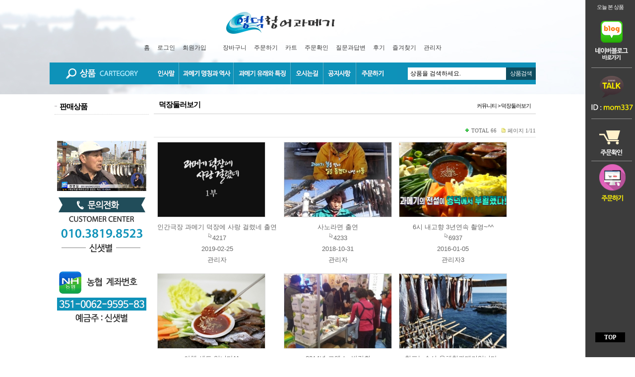

--- FILE ---
content_type: text/html; charset=utf-8
request_url: http://www.xn--vb0bww36izui7kpfnaw99a.net/community/board02
body_size: 46806
content:
<!DOCTYPE html>
<html lang="ko">
<head>
<link href="http://fonts.googleapis.com/earlyaccess/nanumgothic.css" rel="stylesheet" type="text/css">
<link href="http://fonts.googleapis.com/earlyaccess/nanummyeongjo.css" rel="stylesheet" type="text/css">
<link href="http://fonts.googleapis.com/earlyaccess/nanumbrushscript.css" rel="stylesheet" type="text/css">
<link href="http://fonts.googleapis.com/earlyaccess/nanumpenscript.css" rel="stylesheet" type="text/css">
<link rel="stylesheet" href="/include/font-awesome/css/font-awesome.min.css">
<!--[if IE 7]>
  <link rel="stylesheet" href="/include/font-awesome/css/font-awesome-ie7.min.css">
<![endif]-->
<title>영덕청어과메기</title><meta name="Title" content="영덕청어과메기"><meta name= "viewport"content="user-scalable=no, initial-scale=1.0, maximum-scale=1.0, minimum-scale=1.0, width=device-width" />
						<meta name="format-detection" content="telephone=no" />
						<meta content="IE=EmulateIE8" http-equiv="X-UA-Compatible">
<meta property="og:title" content="영덕청어과메기" />
<meta property="og:description" content="" />
<meta property="og:image" content="http://xn--vb0bww36izui7kpfnaw99a.net/images/sns_img.jpg" />
<meta http-equiv="Content-Type" content="text/html; charset=utf-8">
<link href="http://xn--vb0bww36izui7kpfnaw99a.net/include/css/jquery-ui.custom.css" rel="stylesheet" type="text/css" />
<script type="text/javascript" src="http://xn--vb0bww36izui7kpfnaw99a.net/include/js/jquery.min.js"></script>
<script type="text/javascript"  src="http://xn--vb0bww36izui7kpfnaw99a.net/include/js/jquery-ui.custom.min.js"></script>
<script type="text/javascript"  src="http://xn--vb0bww36izui7kpfnaw99a.net/include/js/jquery.framedialog.js"></script>
<script type="text/javascript" src="http://xn--vb0bww36izui7kpfnaw99a.net/include/js/jquery.jScale.js"></script>
<script type="text/javascript" src="http://xn--vb0bww36izui7kpfnaw99a.net/include/js/jquery.cookie.js"></script>
<script type="text/javascript" src="http://xn--vb0bww36izui7kpfnaw99a.net/include/js/common.js"></script>
</head>
<body class="user">
			<link href="/data/admin/layouts/ss/css/background.css" rel="stylesheet" type="text/css" />
<link href="/data/admin/layouts/ss/css/index.css" rel="stylesheet" type="text/css" />
<div id="wrap" type="layout" rel="px" relwidth="1080px" relheight="auto"><div id="header" type="layout" rel="px" relwidth="980px" relheight="126px"><div id="banner" type="plugin" rel="px" relwidth="980px" relheight="86px" class="banner1"><a href="/main" onfocus=this.blur(); target="_self"> <img src="/data/admin/upload/images/a039261a4d2ff27f95347eb4442b6fb6.png" width="980" height="86" class="banner1_css" title="영덕청어과메기" alt="영덕청어과메기" ></a></div><div id="dgc_topMenu_1_0" type="plugin" rel="px" relwidth="980px" relheight="40px" class="dgc_topMenu_1_01"><script type="text/javascript" src="http://www.xn--vb0bww36izui7kpfnaw99a.net/plugins/dgc_topMenu_1_0/include/js/dgc_topMenu_1_0.js"></script>


<style type="text/css">
.chu_topMenu1 li {list-style:none;}
.chu_topMenu1 {width:100%; height:40pxpx; line-height:20px;
	font-size:12px;						/* 폰트 사이즈 */
	text-align:center;										/* 텍스트 정렬 -------------------------------------------- [텍스트 정렬 수정] */ 
	}

div.chu_topMenu1 ul.chu_topMenu1_area li a:link,
div.chu_topMenu1 ul.chu_topMenu1_area li a:visited {text-decoration:none; color:#3b3b3b;}	 /* 평상시 폰트 색상 */
div.chu_topMenu1 ul.chu_topMenu1_area li a:active,
div.chu_topMenu1 ul.chu_topMenu1_area li a:hover {text-decoration:none; color:#3086bb;}	 /* 오버시 폰트 색상 */
div.chu_topMenu1 ul.chu_topMenu1_area li a span {color:#3b3b3b;}
div.chu_topMenu1 ul.chu_topMenu1_area li a span:hover {color:#3086bb;}

.chu_topMenu1 li {display:inline; margin:0 6px;}
.chu_topMenu1 img {border:0;}
.chu_topMenu1 a,
.chu_topMenu1 input,
.chu_topMenu1 span,
.chu_topMenu1 img {vertical-align:top;}
.chu_topMenu1 a {outline:none; cursor:pointer;}

.chu_top_space1 {display:inline-block; height:40pxpx;
		background-position:center center;
	background-repeat:no-repeat;
	}
.chu_topMenu1 .kor {letter-spacing:-1px; font-size:11px; font-family: 돋움;}
.chu_topMenu1 .engkor {
	letter-spacing:0px;					/* 자간 설정 */
	font-family:tahoma;}				/* 폰트 종류
												영문1 - tahoma
												영문2 - Palatino Linotype
												영문3 - Comic Sans MS
												영문4 - Impact

												한글1 - "돋움", dotum
												한글2 - "굴림", gulim
											*/
</style>


<div class="chu_topMenu1">
<ul class="chu_topMenu1_area">
	
	<!-- 홈(회원제 비회원제 모두 노출) -->
			<li><a href="/main" class="engkor"><span>홈</span></a></li>
		
						<!-- 로그아웃  -->
			<li><a href="/members/login" class="engkor"><span>로그인</span></a></li>
			<li><a href="/members/members_join" class="engkor"><span>회원가입</span></a></li>
		 
		

	<!-- 추가등록1 -->
			<li class="chu_top_space1">&nbsp;</li>
		<li ><a href="/shop/market/28?method=cart_list" class="engkor"><span>장바구니</span></a></li>
		<!-- 추가등록2 -->
			<li><a href="/shop/market/28?method=sth" class="engkor"><span>주문하기</span></a></li>
		<!-- 추가등록3 -->
		<!-- 추가등록4 -->
	
	<!-- 카트 -->
		<li>
		<a class="engkor" href="/shop/market/?method=cart_list"><span>카트</span></a>
	</li>
	
	<!-- 주문리스트 -->
		<li>
		<a class="engkor" href="/shop/market/?method=purchase_list"><span>주문확인</span></a>
	</li>
	
	<!-- QnA -->
	<li>
		<a class="engkor" href="/community/qnabd"><span>질문과답변</span></a>
	</li>

	<!-- 리뷰 -->
	<li>
		<a class="engkor" href="/review/review_list"><span>후기</span></a><!-- EPILOGUE -->
	</li>

	<!-- 즐겨찾기 -->
			<li>
			<a href="#" onClick="window.external.AddFavorite(parent.location.href,document.title);" class="engkor">
			<span>즐겨찾기</span>
						</a>
		</li>
	
	<!-- 관리자(회원제 비회원제 모두 노출) -->
			<li><a href="/admin" target="_blank" class="engkor"><span>관리자</span></a></li>
	
	<!-- 시작페이지 -->
	</ul>
</div>
</div></div><div id="nav_area" type="layout" rel="px" relwidth="980px" relheight="44px"><div id="banner" type="plugin" rel="px" relwidth="190px" relheight="44px" class="banner2"><img src="/data/admin/upload/images/5d5fcbff65d041d2f1d9707f69a607f3.jpg" width="190px" height="44px" class="banner2_css" title="상품카테고리" alt="상품카테고리" ></div><div id="dgc_market_topmenu" type="plugin" rel="px" relwidth="532px" relheight="44px" class="dgc_market_topmenu1">
<link href="http://www.xn--vb0bww36izui7kpfnaw99a.net/plugins/dgc_market_topmenu/views/default/css/style.css" rel="stylesheet" type="text/css" />
<script type="text/javascript" src="http://www.xn--vb0bww36izui7kpfnaw99a.net/plugins/dgc_market_topmenu/include/js/plugin_object.js?baseUrl=/community/board02/"></script>
<script>

    $(function(){
        $(".text-top-menu-wrap ul li a").hover(function(){
            $(this).css("color", "#000000");
        }, function(){
            $(this).css("color", "#000000");
        });
    });
    
</script>
<div class="text-top-menu-wrap">
    
        <ul style="float:left;">
                <li>
            <a href="/introduction/introduction01" target="_self" style="font-weight:;font-style:normal;color:#000000;font-size:11px;">
                                    <img src="/data/admin/dgc_market_topmenu/2ea09e58a99979ea77a660b72f2d3b67.jpg" />
                            </a>            
        </li>
                <li>
            <a href="/introduction/introduction02" target="_self" style="font-weight:;font-style:normal;color:#000000;font-size:11px;">
                                    <img src="/data/admin/dgc_market_topmenu/9043af53fb8dc7b073f23f824ff313ca.jpg" />
                            </a>            
        </li>
                <li>
            <a href="/introduction/introduction03" target="_self" style="font-weight:;font-style:normal;color:#000000;font-size:11px;">
                                    <img src="/data/admin/dgc_market_topmenu/e7572e6cdddbf7a5d45f71022952c74a.jpg" />
                            </a>            
        </li>
                <li>
            <a href="/introduction/map01" target="_self" style="font-weight:;font-style:normal;color:#000000;font-size:11px;">
                                    <img src="/data/admin/dgc_market_topmenu/ba65dfc7ea6c06eefab9cb77bee2beff.jpg" />
                            </a>            
        </li>
                <li>
            <a href="/community/notice " target="_self" style="font-weight:;font-style:normal;color:#000000;font-size:11px;">
                                    <img src="/data/admin/dgc_market_topmenu/da0c6b014a855844d3a05df5d58791a8.jpg" />
                            </a>            
        </li>
                <li>
            <a href="/board04/board04_2" target="_self" style="font-weight:;font-style:normal;color:#000000;font-size:11px;">
                                    <img src="/data/admin/dgc_market_topmenu/ed2fa493ae93b8d15967550fab983289.jpg" />
                            </a>            
        </li>
            </ul>
    </div></div><div id="dgc_market_search" type="plugin" rel="px" relwidth="258px" relheight="44px" class="dgc_market_search1">
<link href="http://www.xn--vb0bww36izui7kpfnaw99a.net/plugins/dgc_market_search/views/market_search_b_2/css/style.css" rel="stylesheet" type="text/css" />
<script type="text/javascript" src="http://www.xn--vb0bww36izui7kpfnaw99a.net/plugins/dgc_market_search/include/js/plugin_object.js?baseUrl="></script>
<script>

    $(function(){
        
        $(".market-search-wrap form#market-search-form input[name='market_search']").click(function(){
            
            var val = $(this).val();
            
            if(val == "상품을 검색하세요.") $(this).val("");
        });
        
        $(".market-search-wrap a.sch_btn").click(function(){
            
            var val = $(".market-search-wrap form#market-search-form input[name='market_search']").val();
            
            if(!val || val == "상품을 검색하세요."){
                alert("상품명를 입력하세요.");
                $(".market-search-wrap form#market-search-form input[name='market_search']").focus();
                return false;
            }
            
            $("#market-search-form").submit();
            
            return false;
        });
    });
    
</script>

<style type="text/css">
.market-search-wrap {position:relative; height:100%; backgr ound:red;}
.search_box01 {position:absolute; left:0; top:50%; margin-top:-12px; *zoom:1;}
.search_box01:after {display:block; clear:both; content:"";}
.search_box01 .sch_inp {float:left; width:188px; height:25px; line-height:25px; padding:0 5px; font-size:12px; font-family:Dotum;}
.search_box01 .sch_btn {float:left; display:block; width:60px; height:25px; line-height:25px; text-align:center; font-size:12px; font-family:Gulim; letter-spacing:-1px;}

/* 스킨 작업시 수정 */
.search_box01 .sch_inp {
	color:#000000;								/* 인풋 평상시 텍스트 색상 */
	border:0px solid #ffffff;		/* 인풋 평상시 보더 색상 */
	border-right:0;
	}
.search_box01 .sch_inp:hover,
.search_box01 .sch_inp:focus {
	color:#000000;								/* 인풋 오버시 텍스트 색상 */
	border-color:#ccc;				/* 인풋 오버시 보더 색상 */
	background:#ffffff;
	}
.search_box01 .sch_btn {
	color:#ffffff !important;					/* 버튼 텍스트 색상 [!important <= 요놈을 삭제하면 폰트 색상 변경 안됨] */
	background:#0e4c5f;				/* 버튼 평상시 배경 색상 */
	}
.search_box01 .sch_btn:hover {
	background:#092e3a;				/* 버튼 오버시 배경 색상 */
	}
</style>


<div class="market-search-wrap">
    <div class="search_box01">
        <form id="market-search-form" method="get" action="/search/search_list/">
            <input type="hidden" name="method" value="index" />
            <input class="sch_inp" type="text" name="market_search" value="상품을 검색하세요." />
            <a class="sch_btn" href="#">상품검색</a>
        </form>
    </div>
</div></div></div><div id="left" type="layout" rel="px" relwidth="190px" relheight="552px"><div id="dgc_market_leftmenu_one" type="plugin" rel="px" relwidth="190px" relheight="542px" class="dgc_market_leftmenu_one1">
<link href="http://www.xn--vb0bww36izui7kpfnaw99a.net/plugins/dgc_market_leftmenu_one/views/market_leftmenu_gray_ksk/css/style.css" rel="stylesheet" type="text/css" />
<script type="text/javascript" src="http://www.xn--vb0bww36izui7kpfnaw99a.net/plugins/dgc_market_leftmenu_one/include/js/plugin_object.js?baseUrl=/community/board02/"></script>
<script>

    $(function(){
        
        // 1depth 메뉴 +- 처리
        $("li.top-menu").each(function(){
            var a = $(this).find("a").first();
            var text = a.text();
            //var first_text = $(this).hasClass("have-submenu") ? "+" : "-";
			var first_text = $(this).hasClass("have-submenu") ? "" : "";
            a.text(first_text + " " + text);
        });

        $("li.have-submenu").hover(function(){
            
            var left = $(this).offset().left + $(this).width() / 1.5;
            var top = $(this).offset().top - 1;
            
            $(this).find("div.sub-menu").css({
                top : top,
                left : left
            }).show();
            
        }, function(){
            $(this).find("div.sub-menu").hide();
        });
        
        // 1차 메뉴 over
        $(".depth1").hover(function(){
            $(this).css("color", "#000000");
        }, function(){
            $(this).css("color", "#000000");
        });
        // 2차 메뉴 over
        $(".depth2").hover(function(){
            $(this).css("color", "#000000");
        }, function(){
            $(this).css("color", "#000000");
        });
    });
    
</script>


<div class="text-left-menu-wrap">
    
		<ul>
				<li class="top-menu ">
			
			<a href="/shop/market/28?method=sth" class="depth1" style="color:#000000">판매상품</a>
					</li>
			</ul>
	
	<!-- 이미지 배너 -->
	<ul class="bannerList">
				<li>
							<img src="/data/admin/dgc_market_leftmenu_one/9b3a61fc062e796e131c8d6d71940fc3.png" alt="" title="" />
					</li>
			</ul>

</div>

<!-- 상단 타이틀
<p class="title" style="color:#000000"></p>
 --></div></div><div id="title" type="layout" rel="px" relwidth="770px" relheight="40px"><div id="dgc_navigation_bar_1_0" type="plugin" rel="px" relwidth="770px" relheight="40px" class="dgc_navigation_bar_1_01"><style type="text/css">

.gu_position01{position:relative; width:100%; height:100%; overflow:hidden;}

.gu_position_title01 {position:absolute; left:10px; top:50%; margin-top:-8px; font:bold 15px Gulim,Arial; letter-spacing:-1px;}
.gu_position_title02 {position:absolute; right:10px; top:50%; margin-top:-4px; font:11px Dotum,Arial; letter-spacing:-1px;}

</style>

<div class="gu_position01">
	<div class="gu_position_title01">덕장둘러보기</div>
	<div class="gu_position_title02">커뮤니티 > 덕장둘러보기 </div>
</div></div></div><div id="container" type="layout" rel="px" relwidth="770px" relheight="auto"><div id="contents" type="plugin" rel="px" relwidth="770px" relheight="auto" class="contents"><link href="http://www.xn--vb0bww36izui7kpfnaw99a.net/plugins/board/views/default/css/board_comm.css" rel="stylesheet" type="text/css" />
<style type="text/css">

/* board list */
.boardListInfo { border-bottom:1px solid #dfdfdf; overflow:hidden; }
.boardListInfo img, input { vertical-align:middle; }
.boardListInfo .boardListCategory { float:left; padding:5px 0; font-family:NanumGothic,Gulim; }
.boardListInfo .boardListCount { float:right; font-size:11px; font-family:NanumGothic,Gulim; padding:5px 0; }

/* notice table */
.boardList { clear:both; width:100%; }
.boardList th { font-weight:bold; padding:7px 0; border-color:#DFDFDF !important; border-bottom:1px solid #dfdfdf; }
.boardList td { line-height:normal; padding:9px 0; text-align:center; vertical-align:top; white-space:nowrap; }
.boardList .subject { text-align:left; padding-left:7px; }
.boardList .listCommentCount { color:#FF0000; font-size:11px; }

/* gallery list table */
.boardgList { clear:both; }
.boardgList th { font-weight:bold; padding:7px 0; border-color:#DFDFDF !important; border-bottom:1px solid #dfdfdf; }
.boardgList td { line-height:normal; padding:9px 0; text-align:center; vertical-align:top; white-space:nowrap; }
.boardgList .subject { text-align:left; padding-left:7px; }
.boardgList .listCommentCount { color:#FF0000; font-size:11px; }

#galleryList { margin:0 7px; float:left; display:inline; border:0px solid red; }
#galleryList .input-checkbox { margin:10px 13px 5px 13px; }
#galleryList .gallery-img { margin:0 0 10px 0; overflow:hidden; border:1px solid #DEDEDE; }
#galleryList .gallery-text { margin-bottom:3px; text-align:center; border:0px solid red; }
#galleryList .gallery-name { margin:0; text-align:center; border:0px solid blue; }

</style>

<script>
$(document).ready(function(){
	$("#division").change(function(){
		var division=$("select[name=division] option:selected").val();
		if(division !=''){
			var act = '/community/board02/?method=lists&division=' + division;
		} else {
			var act = '/community/board02/?method=lists';
		}
		$("#divisionForm").attr('action', act).submit();
	});

	// 모든 게시물의 체크박스 체크 
	$("input[name='checkall']").click(function(){
		if($("input[name='checkall']").attr("checked") == ""){
			$("input[name='select_no[]']").removeAttr("checked");
		}else{
			$("input[name='select_no[]']").attr("checked","checked");  
		}
	});

	// 게시물 이동 클릭
	$("#post_move_btn").click(function(){
		var m_select = '';
		var ss = "";
		var to_board_no = $("select[name=move_table] option:selected").val();

		if(to_board_no == ''){
			alert('이동할 게시판을 선택하세요.');
			return false;
		} else {

			$(":input:checkbox[id=select_nos]:checked").each(function() {
				ss = $(this).val();
				//alert(ss);
				m_select += ss+"|";
			});

			$.ajax({
				type:"POST",
				url:"/board/action/post_move",
				dataType:"text",
				data:{
					"from_structure_id":"45",
					"from_board_no":"20",
					"to_board_no":to_board_no,
					"admin_id":"admin",
					"m_select":m_select
				},
				complete:function() {
					alert('게시물이 이동되었습니다.');
					location.reload();
				}
			});
		}
	});

	// 게시물 순서변경 클릭
	$("#post_up_btn").click(function(){
		var m_select = '';
		var ss = "";	
		var cnt = '0';

		$(":input:checkbox[id=select_nos]:checked").each(function() {
			ss = $(this).val();
			//alert(ss);
			m_select += ss+"|";
			cnt++;
		});

		if(m_select == ''){
			alert('이동할 게시물을 선택하세요.');
			return false;
		} else {
			//alert(cnt);
			if(cnt > '1') {
				alert('1개의 게시물만 선택해 주세요.');
				return false;
			} else {
				if (confirm('게시물의 순서를 변경 하시겠습니까?')){
					$.ajax({
						type:"POST",
						url:"/board/action/up_move",
						dataType:"text",
						data:{
							"table":"board02",
							"admin_id":"admin",
							"s_id":"45",
							"m_select":m_select
						},
						complete:function() {
							alert('게시물의 순서가 변동되었습니다.');
							location.reload();
						}
					});
				} else {
					return false;
				}
			}
		}
	});

	// 게시물 최근글로 이동 클릭
	$("#post_top_btn").click(function(){
		var m_select = '';
		var ss = "";	
		var cnt = '0';
		var qq = '';

		$(":input:checkbox[id=select_nos]:checked").each(function() {
			ss = $(this).val();
			//alert(ss);
			m_select += ss+"|";
			cnt++;
		});

		if(m_select == ''){
			alert('이동할 게시물을 선택하세요.');
			return false;
		} else {
			//alert(cnt);
			if(cnt > '1') {
				alert('1개의 게시물만 선택해 주세요.');
				return false;
			} else {
				if (confirm('게시물의 순서를 변경 하시겠습니까?')){
					$.ajax({
						type:"POST",
						url:"/board/action/last_move",
						dataType:"text",
						data:{
							"table":"board02",
							"admin_id":"admin",
							"m_select":m_select
						},
						complete:function() {
							alert('게시물의 순서가 변동되었습니다.');
							location.reload();
						}
					});
				} else {
					return false;
				}
			}
		}
	});

	// 게시물 순서변경 클릭
	$("#post_down_btn").click(function(){
		var m_select = '';
		var ss = "";	
		var cnt = '0';

		$(":input:checkbox[id=select_nos]:checked").each(function() {
			ss = $(this).val();
			//alert(ss);
			m_select += ss+"|";
			cnt++;
		});

		if(m_select == ''){
			alert('이동할 게시물을 선택하세요.');
			return false;
		} else {
			//alert(cnt);
			if(cnt > '1') {
				alert('1개의 게시물만 선택해 주세요.');
				return false;
			} else {
				if (confirm('게시물의 순서를 변경 하시겠습니까?')){
					$.ajax({
						type:"POST",
						url:"/board/action/down_move",
						dataType:"text",
						data:{
							"table":"board02",
							"admin_id":"admin",
							"s_id":"45",
							"m_select":m_select
						},
						complete:function() {
							alert('게시물의 순서가 변동되었습니다.');
							location.reload();
						}
					});
				} else {
					return false;
				}
			}
		}
	});

	// 게시물 삭제 클릭
	$("#post_del_btn").click(function(){

		if(confirm("삭제 하시겠습니까?") == false){
			return;
		}

		var m_select = '';
		var ss = "";
		var cnt = '0';

		$(":input:checkbox[id=select_nos]:checked").each(function() {
			ss = $(this).val();
			//alert(ss);
			m_select += ss+"|";
			cnt++;
		});

		if(m_select == ''){
			alert('삭제할 게시물을 선택하세요.');
			return false;
		} else {
			$.ajax({
				type:"POST",
				url:"/board/action/del_contents",
				dataType:"text",
				data:{
					"table":"board02",
					"admin_id":"admin",
					"s_id":"45",
					"m_select":m_select
				},
				complete:function() {
					alert('게시물이 삭제되었습니다.');
					location.reload();
				}
			});
		}
	});

	// 게시물 복원 클릭
	$("#post_res_btn").click(function(){

		if(confirm("복원 하시겠습니까?") == false){
			return;
		}

		var m_select = '';
		var ss = "";
		var cnt = '0';

		$(":input:checkbox[id=select_nos]:checked").each(function() {
			ss = $(this).val();
			//alert(ss);
			m_select += ss+"|";
			cnt++;
		});

		if(m_select == ''){
			alert('복원할 게시물을 선택하세요.');
			return false;
		} else {
			$.ajax({
				type:"POST",
				url:"/board/action/restoration_contents",
				dataType:"text",
				data:{
					"table":"board02",
					"admin_id":"admin",
					"s_id":"45",
					"m_select":m_select
				},
				complete:function() {
					alert('게시물이 복원되었습니다.');
					location.reload();
				}
			});
		}
	});
	
	// 게시물 완전삭제 클릭
	$("#post_fulldel_btn").click(function(){

		if(confirm("완전삭제 하시겠습니까?") == false){
			return;
		}

		var m_select = '';
		var ss = "";
		var cnt = '0';

		$(":input:checkbox[id=select_nos]:checked").each(function() {
			ss = $(this).val();
			m_select += ss+"|";
			cnt++;
		});

		if(m_select == ''){
			alert('삭제할 게시물을 선택하세요.');
			return false;
		} else {
			$.ajax({
				type:"POST",
				url:"/board/action/fulldel_contents",
				dataType:"text",
				data:{
					"board_no":"20",
					"admin_id":"admin",
					"s_id":"45",
					"m_select":m_select
				},
				complete:function() {
					alert('게시물이 완전삭제 되었습니다.');
					location.reload();
				}
			});
		}
	});
});

function textSearch(){
	var sfl_val = $("select[name=sfl] option:selected").val();
    if($("#q").val() == ''){
		alert('검색어를 입력하세요.');
		return false;
	} else {
		var act = '/community/board02/?method=lists&q='+$("#q").val()+'&sfl='+sfl_val;
		$("#bd_search").attr('action', act);
		return true;
	}
}
</script>
<div class="boardHeader">
</div>

<div class="boardBody">
    <div class="boardContents">
    	<div class="boardListInfo">
    		<div class="boardListCategory">
    		<form name="divisionForm" id="divisionForm">
			</form>
			</div>
			<div class="boardListCount">
				<img src="/plugins/board/views/default/images/icon_plus.png" alt="게시글수" />TOTAL&nbsp;<span class="num">66</span>&nbsp;
				<img src="/plugins/board/views/default/images/icon_page.png" alt="페이지" />페이지&nbsp;<span class="num">1/11</span>
			</div>
		</div>
		
		<table class="boardList" border="0" cellpadding="0" cellspacing="0">
			<tr>
<!-- 공지글 처리 시작 ---------------------------------------------------------------------->		
			
<!-- 공지글 처리 끝 --------------------------------------------------------------------------------------->
		</table>

    	<table class="boardgList" border="0" cellpadding="0" cellspacing="0" align="center">   	
			<tr>
			<td>
				<input type='hidden' name="comment_cnt[]" id="comment_cnt479" value="0">
				<div id="galleryList">
					<div class="gallery-img" style="width:216px; height:150px;" >
						<a href="/community/board02/?method=view&no=479&page=1" title="2018년 11월에 시작..">
						<div style="background:url(/data/admin/thumb/dc21b5ed40c5498d33ef4d256b2cf6bd_thumb_216_150.jpg) no-repeat center; width:216px; height:150px; cursor:pointer;"></div>							
					</a></div>
					<div class="gallery-text"> <a href="/community/board02/?method=view&no=479&page=1"  title="2018년 11월에 시작..">인간극장 과메기 덕장에 사랑 걸렸네 출연</a>  </div>
					<div class="gallery-text">
					<img src="/plugins/board/views/default/images/icon_hit01.png" alt="조회" class="btn_align01" />4217</div>
					<div class="gallery-text">2019-02-25</div>					<div class="gallery-name">관리자</div>				</div>
			</td>
			<td>
				<input type='hidden' name="comment_cnt[]" id="comment_cnt440" value="0">
				<div id="galleryList">
					<div class="gallery-img" style="width:216px; height:150px;" >
						<a href="/community/board02/?method=view&no=440&page=1" title="&nbsp;&nbsp;2..">
						<div style="background:url(/data/admin/thumb/fa51acba6bc4a4aa57b5020d2c9010ba_thumb_216_150.jpg) no-repeat center; width:216px; height:150px; cursor:pointer;"></div>							
					</a></div>
					<div class="gallery-text"> <a href="/community/board02/?method=view&no=440&page=1"  title="&nbsp;&nbsp;2..">사노라면 출연</a>  </div>
					<div class="gallery-text">
					<img src="/plugins/board/views/default/images/icon_hit01.png" alt="조회" class="btn_align01" />4233</div>
					<div class="gallery-text">2018-10-31</div>					<div class="gallery-name">관리자</div>				</div>
			</td>
			<td>
				<input type='hidden' name="comment_cnt[]" id="comment_cnt273" value="0">
				<div id="galleryList">
					<div class="gallery-img" style="width:216px; height:150px;" >
						<a href="/community/board02/?method=view&no=273&page=1" title="&nbsp;&nbsp;&..">
						<div style="background:url(/data/admin/thumb/47f9b8288df30e75415f5193d87429da_thumb_216_150.png) no-repeat center; width:216px; height:150px; cursor:pointer;"></div>							
					</a></div>
					<div class="gallery-text"> <a href="/community/board02/?method=view&no=273&page=1"  title="&nbsp;&nbsp;&..">6시 내고향 3년연속 촬영~^^</a>  </div>
					<div class="gallery-text">
					<img src="/plugins/board/views/default/images/icon_hit01.png" alt="조회" class="btn_align01" />6937</div>
					<div class="gallery-text">2016-01-05</div>					<div class="gallery-name">관리자3</div>				</div>
			</td>
</tr><tr>			<td>
				<input type='hidden' name="comment_cnt[]" id="comment_cnt272" value="0">
				<div id="galleryList">
					<div class="gallery-img" style="width:216px; height:150px;" >
						<a href="/community/board02/?method=view&no=272&page=1" title="&nbsp;&nbsp;&..">
						<div style="background:url(/data/admin/thumb/ecf09c8b4be652665e8c6c9d48631da9_thumb_216_150.jpg) no-repeat center; width:216px; height:150px; cursor:pointer;"></div>							
					</a></div>
					<div class="gallery-text"> <a href="/community/board02/?method=view&no=272&page=1"  title="&nbsp;&nbsp;&..">야채 세트 입니다^^</a>  </div>
					<div class="gallery-text">
					<img src="/plugins/board/views/default/images/icon_hit01.png" alt="조회" class="btn_align01" />5965</div>
					<div class="gallery-text">2015-12-19</div>					<div class="gallery-name">관리자1</div>				</div>
			</td>
			<td>
				<input type='hidden' name="comment_cnt[]" id="comment_cnt270" value="0">
				<div id="galleryList">
					<div class="gallery-img" style="width:216px; height:150px;" >
						<a href="/community/board02/?method=view&no=270&page=1" title="&nbsp;&nbsp;&..">
						<div style="background:url(/data/admin/thumb/d4ad50911ec1fe2ebc116338d467d718_thumb_216_150.jpg) no-repeat center; width:216px; height:150px; cursor:pointer;"></div>							
					</a></div>
					<div class="gallery-text"> <a href="/community/board02/?method=view&no=270&page=1"  title="&nbsp;&nbsp;&..">2014년 코엑스, 박람회 </a>  </div>
					<div class="gallery-text">
					<img src="/plugins/board/views/default/images/icon_hit01.png" alt="조회" class="btn_align01" />5832</div>
					<div class="gallery-text">2015-11-25</div>					<div class="gallery-name">관리자3</div>				</div>
			</td>
			<td>
				<input type='hidden' name="comment_cnt[]" id="comment_cnt269" value="0">
				<div id="galleryList">
					<div class="gallery-img" style="width:216px; height:150px;" >
						<a href="/community/board02/?method=view&no=269&page=1" title="&nbsp;&nbsp;&..">
						<div style="background:url(/data/admin/thumb/9038216ff7e4be8acaae43ebf0def597_thumb_216_150.jpg) no-repeat center; width:216px; height:150px; cursor:pointer;"></div>							
					</a></div>
					<div class="gallery-text"> <a href="/community/board02/?method=view&no=269&page=1"  title="&nbsp;&nbsp;&..">창포농수산 올해첫과메기입니다~</a>  </div>
					<div class="gallery-text">
					<img src="/plugins/board/views/default/images/icon_hit01.png" alt="조회" class="btn_align01" />6835</div>
					<div class="gallery-text">2015-11-02</div>					<div class="gallery-name">운영자</div>				</div>
			</td>
		</tr>
    </table>
</div>
	<div class="boardControl">
	    
		<div class="btnLeft">
			<span class="btn"><a href="/community/board02/?method=lists" id="btn_list"><img src="/plugins/board/views/default/images/board_listbtn.gif"></a></span>	
		</div>
		<div class="btnLeft" style="margin:0 auto;width:620px;">	
		</div>


        <div class="pagination" style="clear:both;"><a href="http://www.xn--vb0bww36izui7kpfnaw99a.net/community/board02/?page=1" title="Go to the first page" class="first_page"><img src="/plugins/board/views/default/images/fprevious.gif" align="absmiddle" /></a>
<a href="http://www.xn--vb0bww36izui7kpfnaw99a.net/community/board02/?page=1" title="Go to the previous page" class="prev_page"><img src="/plugins/board/views/default/images/previous.gif" align="absmiddle" /></a>
<a href="http://www.xn--vb0bww36izui7kpfnaw99a.net/community/board02/?page=1" title="Go to page 1" class="page current"><b class='list_page'>1</b></a>
<a href="http://www.xn--vb0bww36izui7kpfnaw99a.net/community/board02/?page=2" title="Go to page 2" class="page">2</a>
<a href="http://www.xn--vb0bww36izui7kpfnaw99a.net/community/board02/?page=3" title="Go to page 3" class="page">3</a>
<a href="http://www.xn--vb0bww36izui7kpfnaw99a.net/community/board02/?page=4" title="Go to page 4" class="page">4</a>
<a href="http://www.xn--vb0bww36izui7kpfnaw99a.net/community/board02/?page=5" title="Go to page 5" class="page">5</a>
<a href="http://www.xn--vb0bww36izui7kpfnaw99a.net/community/board02/?page=6" title="Go to page 6" class="page">6</a>
<a href="http://www.xn--vb0bww36izui7kpfnaw99a.net/community/board02/?page=7" title="Go to page 7" class="page">7</a>
<a href="http://www.xn--vb0bww36izui7kpfnaw99a.net/community/board02/?page=8" title="Go to page 8" class="page">8</a>
<a href="http://www.xn--vb0bww36izui7kpfnaw99a.net/community/board02/?page=9" title="Go to page 9" class="page">9</a>
<a href="http://www.xn--vb0bww36izui7kpfnaw99a.net/community/board02/?page=10" title="Go to page 10" class="page">10</a>
<a href="http://www.xn--vb0bww36izui7kpfnaw99a.net/community/board02/?page=2" title="Go to the next page" class="next_page"><img src="/plugins/board/views/default/images/next.gif" align="absmiddle" /></a>
<a href="http://www.xn--vb0bww36izui7kpfnaw99a.net/community/board02/?page=11" title="Go to the last page" class="last_page"><img src="/plugins/board/views/default/images/fnext.gif" align="absmiddle" /></a>
</div>
    </div>
    
	<div class="boardSearch">
		<form id="bd_search" method="post" onsubmit="return textSearch();">
		<select name="sfl" id="select" class="inp_c4">
			<option value="subject" >제목</option>
			<option value="contents" >내용</option>
			<option value="all" >제목+내용</option>
			<option value="user_id" >회원아이디</option>
			<option value="nick_name" >닉네임</option>
		</select>
		<input name="q" id="q" class="gu_inp01" maxlength="15" value="" />
		<input type="image" id="search_btn" src="/plugins/board/views/default/images/board_search.gif" align="absmiddle" class="btn_align01" />
		</form>
	</div>
</div>

<div class="boardFooter">
</div></div></div><div id="f_con" type="layout" rel="px" relwidth="980px" relheight="146px"><div id="banner" type="plugin" rel="px" relwidth="358px" relheight="146px" class="banner3"><img src="/data/admin/upload/images/dc6e0e12693bd59d9f522d6a6907b853.jpg" width="358" height="146" class="banner3_css" title="고객센터" alt="고객센터" ></div><div id="banner" type="plugin" rel="px" relwidth="72px" relheight="78px" class="banner4"><a href="/community/notice" onfocus=this.blur(); target="_self"> <img src="/data/admin/upload/images/51fedab7c4969b76f24341ae038d619c.jpg" width="72" height="78" class="banner4_css" title="공지사항" alt="공지사항" ></a></div><div id="banner" type="plugin" rel="px" relwidth="72px" relheight="78px" class="banner5"><a href="/community/board02" onfocus=this.blur(); target="_self"> <img src="/data/admin/upload/images/bdbf34c7d76c35674605f617afa7c1c5.jpg" width="72" height="78" class="banner5_css" title="덕장둘러보기" alt="덕장둘러보기" ></a></div><div id="banner" type="plugin" rel="px" relwidth="72px" relheight="78px" class="banner6"><a href="/shop/market/?method=purchase_list" onfocus=this.blur(); target="_self"> <img src="/data/admin/upload/images/1b2d1f3e901041ccb3462f5a49752fd0.jpg" width="72" height="78" class="banner6_css" title="주문확인" alt="주문확인" ></a></div><div id="banner" type="plugin" rel="px" relwidth="72px" relheight="78px" class="banner7"><a href="/shop/market/?method=cart_list" onfocus=this.blur(); target="_self"> <img src="/data/admin/upload/images/5a75a0aa70b8459002ed7082faf4e245.jpg" width="72" height="78" class="banner7_css" title="장바구니" alt="장바구니" ></a></div><div id="banner" type="plugin" rel="px" relwidth="252px" relheight="12px" class="banner8"><a href="/review/review_list" onfocus=this.blur(); target="_self"> <img src="/data/admin/upload/images/079b849f8df39aa2917d8f4cdd06d46b.jpg" width="252" height="12" class="banner8_css" title="상품후기" alt="상품후기" ></a></div><div id="dgc_market_review" type="plugin" rel="px" relwidth="252px" relheight="80px" class="dgc_market_review1"><script>
    $(function(){
 
        // 상품평 상세보기
        $(".review_main .comment-main-view-btn").click(function(){
            
            var val  = $(this).attr("href").replace("#", "");
            var title = $(this).text();
            var text = $("#comment_" + val).text();
            $("#preview-main div").html(text);
            $("#preview-main").dialog({
                autoOpen: true,     
                closeText: "창닫기", 
                height: 650,
                width: 770, 
                modal: true,    
                resizable: false,   
                title: "[상품평] " + title
            });
            
            return false;
        });
    });
</script>


<style type="text/css">
*, html, body, ul, li, div, a, span {margin:0; padding:0; list-style:none;}

.review_main_lst {position:relative; letter-spacing:-1px; border-bottom:0px solid red;}
.review_main_lst p {height:20px; line-height:20px; .line-height:25px; margin-right:60px; font-size:11px; font-family:Dotum;
    overflow:hidden; text-overflow:ellipsis; -o-text-overflow:ellipsis; white-space:nowrap;
    }
.review_main .star {position:absolute; right:0; top:4px; .top:5px; height:9px; font-family:Gulim; color:red; font-size:11px; font-weight:bold;}
.review_main .no_review {font-size:11px; font-family:Dotum; color:#666;}
</style>

<div class="review_main">
         <div class="no_review">작성된 상품평이 없습니다.</div>
     </div>

<div style="display:none;">
1                                                                           <!-- 숫자    -->
                                                     <!-- 작성자 -->
   <!-- 작성일 -->
</div>


<div id="preview-main" style="display:none;"><div></div></div>
</div></div><div id="f_nav" type="layout" rel="px" relwidth="980px" relheight="36px"><div id="banner" type="plugin" rel="px" relwidth="68px" relheight="36px" class="banner9"><a href="/introduction/introduction01" onfocus=this.blur(); target="_self"> <img src="/data/admin/upload/images/471871e4f4dff766bbbdd422e6575e9b.gif" width="68" height="36" class="banner9_css" title="회사소개" alt="회사소개" ></a></div><div id="banner" type="plugin" rel="px" relwidth="58px" relheight="36px" class="banner10"><a href="/agreement" onfocus=this.blur(); target="_self"> <img src="/data/admin/upload/images/22987e5c4b7622cdf2fc4939f90bf3fc.gif" width="58" height="36" class="banner10_css" title="이용약관" alt="이용약관" ></a></div><div id="banner" type="plugin" rel="px" relwidth="98px" relheight="36px" class="banner11"><a href="/policy" onfocus=this.blur(); target="_self"> <img src="/data/admin/upload/images/ec0092652e292e0bd39c212b2eaaeeef.gif" width="98" height="36" class="banner11_css" title="개인정보 취급방침" alt="개인정보 취급방침" ></a></div><div id="banner" type="plugin" rel="px" relwidth="60px" relheight="36px" class="banner12"><a href="/introduction/info" onfocus=this.blur(); target="_self"> <img src="/data/admin/upload/images/acb4268e57c42d21db08c5eed41820be.gif" width="60" height="36" class="banner12_css" title="이용안내" alt="이용안내" ></a></div><div id="banner" type="plugin" rel="px" relwidth="60px" relheight="36px" class="banner13"><a href="/introduction/map01" onfocus=this.blur(); target="_self"> <img src="/data/admin/upload/images/7f89867cf4e41243edf936202650089a.gif" width="60" height="36" class="banner13_css" title="오시는 길" alt="오시는 길" ></a></div><div id="banner" type="plugin" rel="px" relwidth="68px" relheight="36px" class="banner14"><a href="#" onfocus=this.blur(); target="_self"> <img src="/data/admin/upload/images/7bc7eadd3b6125ab44f7ed33fbc15c4f.gif" width="68" height="36" class="banner14_css" title="맨위로" alt="맨위로" ></a></div></div><div id="f_copy" type="layout" rel="px" relwidth="980px" relheight="140px"><div id="web_copyright_0" type="plugin" rel="px" relwidth="700px" relheight="140px" class="web_copyright_01"><script type="text/javascript" src="http://www.xn--vb0bww36izui7kpfnaw99a.net/plugins/web_copyright_0/include/js/dgc_default.js"></script>
<style type="text/css">
@font-face {font-family:NanumGothic; src:url('http://www.xn--vb0bww36izui7kpfnaw99a.net/plugins/web_copyright_0/views/default/images/NanumGothic.eot');}
</style>
<style type="text/css">

#chu_copy {*zoom: 1; font-size:11px;
	font-family:돋움;		/* 폰트 종류 */
	}
#chu_copy:after {display: block; clear: both; content: "";}

.chu_copy_logo {float:left;}

.chu_copy_text {float:left;
	margin-top:28px;			/* 위치-상단 위치 */
	margin-left:20px;			/* 위치-왼쪽 위치 */
	color:#959595;					/* 텍스트 색상 */
	}

.chu_copy_text li {list-style:none;
	line-height:18px;			/* 행간 */
	letter-spacing:0px;		/* 자간 */
	}
</style>

<script>
/*
 * 20140626 김근수 
 * [문제점]
 * 하단정보가 노출되는 영역의 가로길이가 지정되지 않아서
 * 하단정보가 너무 길 경우 UI가 틀어지는 문제 

 * [해결법]
 * "쇼룸에서 지정된 카피라이터 가로 길이 - 로고의 가로 길이 - 20" 으로 하단정보가 노출되는 곳의 가로 길이 지정
 *
 * 20140929 김근수
 * 작업한 소스로 인해 문제가 발생하는 경우가 있어서 주석처리
 */

/*
$(document).ready(function(){

	//초기화
	var chu_copy_width = ""; //하단정보 부분의 가로 길이가 저장될 변수

	chu_copy_width = $( "#chu_copy" ).width(); //쇼룸에서 지정한 통합 카피라이터 가로길이를 구해옴

	//하단정보 부분의 가로 길이값에서 로고의 가로 길이값을 감산(공간확보를 위해서 20을 추가로 감산)
	chu_copy_width = chu_copy_width-200-20; 

	//하단정보가 노출되는 곳의 가로 길이 설정
	$('.chu_copy_text li:first-child') 
		.css('width', chu_copy_width+"px")
});
*/
</script>

<div id="chu_copy">

	
	<ul class="chu_copy_text">
		
		<li>경북 영덕군 영덕읍 영덕대게로 821-6 |TEL : 054-732-8524ㅣ H.P : 010-3819-8523 | 대표자 : 권영길</li>
				<li>사업자등록번호 : 507-90-61080 | 이메일 : y2001king@naver.com | 통신판매번호 : 제 2014-경북영덕-0035호</li>
		
		
				
		<li>Copyright &copy; 2016 <b>영덕청어과메기.</b> All rights reserved.</li>
		
	</ul>

</div>
</div><div id="dgc_market_today" type="plugin" rel="px" relwidth="200px" relheight="50px" class="dgc_market_today1">
<link href="http://www.xn--vb0bww36izui7kpfnaw99a.net/plugins/dgc_market_today/views/shop_quick_skin01_5_black/css/style.css" rel="stylesheet" type="text/css" />
<script type="text/javascript" src="http://www.xn--vb0bww36izui7kpfnaw99a.net/plugins/dgc_market_today/include/js/plugin_object.js?baseUrl="></script>
<!--
<script>

    $(function(){
        
                var top = parseInt($("#quickBar").position().top);
        initMoving($("#quickBar").get(0),  top, 10, 650);
            });
    
</script>
-->
<div id="quickBar" class="quickBar" style="width:100px;">

	<!-- 오늘본 상품 -->
    <ul class="today_view">
        <li class="title">오늘 본 상품</li>
        	</ul>

	<!-- 이미지 배너 -->
	<ul>
                <li>
                        <a href="http://blog.naver.com/young282930" target="_blank" alt="http://blog.naver.com/young282930" title="http://blog.naver.com/young282930">
                <img src="/data/admin/dgc_market_today/1475cbe39f5541f0d0ff940df09661ba.jpg" alt="http://blog.naver.com/young282930" title="http://blog.naver.com/young282930" />
            </a>
                    </li>
                <li>
                            <img src="/data/admin/dgc_market_today/a60325d230412fdbb546dd643e88a149.jpg" alt="" title="" />
                    </li>
                <li>
                        <a href="/shop/market/?method=purchase_list" target="_self" alt="/shop/market/?method=purchase_list" title="/shop/market/?method=purchase_list">
                <img src="/data/admin/dgc_market_today/bbe5a83739177b44bceede65e40e3086.jpg" alt="/shop/market/?method=purchase_list" title="/shop/market/?method=purchase_list" />
            </a>
                    </li>
                <li>
                        <a href="http://xn--vb0bww36izui7kpfnaw99a.net/board04/board04_1" target="_self" alt="http://xn--vb0bww36izui7kpfnaw99a.net/board04/board04_1" title="http://xn--vb0bww36izui7kpfnaw99a.net/board04/board04_1">
                <img src="/data/admin/dgc_market_today/6a343f715019f93879a586aeaecbafa9.jpg" alt="http://xn--vb0bww36izui7kpfnaw99a.net/board04/board04_1" title="http://xn--vb0bww36izui7kpfnaw99a.net/board04/board04_1" />
            </a>
                    </li>
        	</ul>

	<!-- 에스크로 -->
	<ul>
        <li>
            <script></script>                    </li>
    </ul>

	<a class="go_top" href="#"><span>TOP</span></a>
</div></div></div></div>
<script type="text/javascript">
<!--
jQuery(document).ready(function(){
	var fadeTime = parseInt($("#body").attr("fadetime")) * 1000;
	var changeTime = parseInt($("#body").attr("changetime")) * 1000;
	var changeBackgroundCount = 2;
	var changeBackgroundTid;

	function changeBackground(){
		var changeBackgroundDiv1 = $("#body");
		var changeBackgroundDiv2 = $("#body2");
		var changeBackgroundRel = $("#body").attr("rel");

		if(changeBackgroundDiv2.css("display") == "none")
		{
			changeBackgroundDiv2.attr("class","bodybackground" + changeBackgroundCount);
			changeBackgroundDiv1.fadeOut(fadeTime);
			changeBackgroundDiv2.fadeIn(fadeTime);
		}
		else
		{
			changeBackgroundDiv1.attr("class","bodybackground" + changeBackgroundCount);
			changeBackgroundDiv2.fadeOut(fadeTime);
			changeBackgroundDiv1.fadeIn(fadeTime);
		}
	
		if(changeBackgroundCount >= changeBackgroundRel) 
			changeBackgroundCount = 1;
		else
			changeBackgroundCount++;
	}

	// div중 id가 body가 있을경우
	if($("div").is("#body") && $("#body").attr("rel") != "" && parseInt($("#body").attr("rel")) > 1){
		changeBackgroundTid = setInterval(changeBackground, changeTime); //5초후 
	}

	// wrap div에 clear:both스타일을 가진 div를 추가(백그라운드를 본문내용에 맞게 출력하기 위함)
	$("#wrap").append("<div style=\"clear:both;\"></div>");
});
//-->
</script></body></html>

--- FILE ---
content_type: text/css
request_url: http://www.xn--vb0bww36izui7kpfnaw99a.net/data/admin/layouts/ss/css/background.css
body_size: 1717
content:
body.user {
	font-size: 9pt;
	font-family: dotum;
	color: #000000;
	-webkit-text-size-adjust: none;
	word-wrap: break-word;
	word-break: break-all;
	background-color: ;
	background-image: url(/data/admin/layouts/ss/images/f62d9035b2ebb0249fde7e8f98c3a85c.jpg);
	background-repeat: no-repeat;
	background-position: top center;
}

body.user a {
	text-decoration: none;
}

#nav_area {
	background-color: #0f91b9;
	background-image: url();
	background-repeat: no-repeat;
	background-position: top center;
}

#f_con {
	background-color: #f0f0f0;
	background-image: url();
	background-repeat: no-repeat;
	background-position: top center;
	font-family: dotum;
	font-size: 9pt;
	color: #000000;
}

#title {
	background-color: ;
	background-image: url(/data/admin/layouts/ss/images/795b7c5f16bcc0a5399336ecaf2d6445.gif);
	background-repeat: no-repeat;
	background-position: top left;
}

#f_nav {
	background-color: ;
	background-image: url(/data/admin/layouts/ss/images/79e526b1afb67ef611b6705adbd5dc03.gif);
	background-repeat: repeat-x;
	background-position: top left;
}

#f_con a:link {
	color: #6e8b29;
}

#f_con a:visited {
	color: #6e8b29;
}

#f_con a:hover {
	color: #000000;
}

#f_con a:active {
	color: #000000;
}

#wrap {
	background-color: ;
	background-image: url();
	background-repeat: no-repeat;
	background-position: top center;
}

#container {
	font-family: dotum;
	font-size: 9pt;
	color: #666666;
}

#container a:link {
	color: #666666;
}

#container a:visited {
	color: #666666;
}

#container a:hover {
	color: #000000;
}

#container a:active {
	color: #000000;
}

#left {
	background-color: #ffffff;
	background-image: url();
	background-repeat: no-repeat;
	background-position: top center;
}



--- FILE ---
content_type: text/css
request_url: http://www.xn--vb0bww36izui7kpfnaw99a.net/data/admin/layouts/ss/css/index.css
body_size: 9286
content:
* {
	padding: 0px;
	margin: 0px;
}

img {
	border: 0px;
}

a {
	text-decoration: none;
}

#wrap {
	overflow: hidden;
	width: 1080px;
	height: auto;
	margin: 0 auto;
	clear: ;
	float: none;
}

#header {
	overflow: hidden;
	width: 980px;
	height: auto;
	padding-top: 0px;
	padding-right: 0px;
	padding-bottom: 0px;
	padding-left: 0px;
	margin-top: 0px;
	margin-right: 0px;
	margin-bottom: 0px;
	margin-left: 0px;
	clear: ;
	float: left;
}

#nav_area {
	overflow: hidden;
	width: 980px;
	height: auto;
	padding-top: 0px;
	padding-right: 0px;
	padding-bottom: 0px;
	padding-left: 0px;
	margin-top: 0px;
	margin-right: 0px;
	margin-bottom: 0px;
	margin-left: 0px;
	clear: ;
	float: left;
}

#left {
	overflow: hidden;
	width: 190px;
	height: auto;
	padding-top: 0px;
	padding-right: 0px;
	padding-bottom: 0px;
	padding-left: 0px;
	margin-top: 20px;
	margin-right: 10px;
	margin-bottom: 0px;
	margin-left: 10px;
	clear: ;
	float: left;
}

#title {
	overflow: hidden;
	width: 770px;
	height: auto;
	padding-top: 0px;
	padding-right: 0px;
	padding-bottom: 0px;
	padding-left: 0px;
	margin-top: 20px;
	margin-right: 0px;
	margin-bottom: 0px;
	margin-left: 0px;
	clear: ;
	float: left;
}

#container {
	overflow: hidden;
	width: 770px;
	height: auto;
	padding-top: 0px;
	padding-right: 0px;
	padding-bottom: 0px;
	padding-left: 0px;
	margin-top: 0px;
	margin-right: 0px;
	margin-bottom: 0px;
	margin-left: 0px;
	clear: ;
	float: left;
}

#f_con {
	overflow: hidden;
	width: 980px;
	height: auto;
	padding-top: 0px;
	padding-right: 0px;
	padding-bottom: 0px;
	padding-left: 0px;
	margin-top: 50px;
	margin-right: 0px;
	margin-bottom: 0px;
	margin-left: 0px;
	clear: ;
	float: left;
}

#f_nav {
	overflow: hidden;
	width: 980px;
	height: auto;
	padding-top: 0px;
	padding-right: 0px;
	padding-bottom: 0px;
	padding-left: 0px;
	margin-top: 0px;
	margin-right: 0px;
	margin-bottom: 0px;
	margin-left: 0px;
	clear: ;
	float: left;
}

#f_copy {
	overflow: hidden;
	width: 980px;
	height: auto;
	padding-top: 0px;
	padding-right: 0px;
	padding-bottom: 0px;
	padding-left: 0px;
	margin-top: 0px;
	margin-right: 0px;
	margin-bottom: 0px;
	margin-left: 0px;
	clear: ;
	float: left;
}

.banner1 {
	width: 980px;
	height: 86px;
	padding-top: 0px;
	padding-right: 0px;
	padding-bottom: 0px;
	padding-left: 0px;
	margin-top: 0px;
	margin-right: 0px;
	margin-bottom: 0px;
	margin-left: 0px;
	clear: ;
	float: left;
	overflow: visible;
	min-width: 980px;
	min-height: 86px;
	text-align: left;
}

.dgc_topMenu_1_01 {
	width: 980px;
	height: 40px;
	padding-top: 0px;
	padding-right: 0px;
	padding-bottom: 0px;
	padding-left: 0px;
	margin-top: 0px;
	margin-right: 0px;
	margin-bottom: 0px;
	margin-left: 0px;
	clear: ;
	float: left;
	overflow: hidden;
	min-width: 980px;
	min-height: 40px;
	text-align: left;
}

.banner2 {
	width: 190px;
	height: 44px;
	padding-top: 0px;
	padding-right: 0px;
	padding-bottom: 0px;
	padding-left: 0px;
	margin-top: 0px;
	margin-right: 0px;
	margin-bottom: 0px;
	margin-left: 0px;
	clear: ;
	float: left;
	overflow: hidden;
	min-width: 190px;
	min-height: 44px;
	text-align: left;
}

.dgc_market_topmenu1 {
	width: 532px;
	height: 44px;
	padding-top: 0px;
	padding-right: 0px;
	padding-bottom: 0px;
	padding-left: 0px;
	margin-top: 0px;
	margin-right: 0px;
	margin-bottom: 0px;
	margin-left: 0px;
	clear: ;
	float: left;
	overflow: hidden;
	min-width: 532px;
	min-height: 44px;
	text-align: left;
}

.dgc_market_search1 {
	width: 258px;
	height: 44px;
	padding-top: 0px;
	padding-right: 0px;
	padding-bottom: 0px;
	padding-left: 0px;
	margin-top: 0px;
	margin-right: 0px;
	margin-bottom: 0px;
	margin-left: 0px;
	clear: ;
	float: left;
	overflow: hidden;
	min-width: 258px;
	min-height: 44px;
	text-align: left;
}

.dgc_market_leftmenu_one1 {
	width: 190px;
	height: 542px;
	padding-top: 0px;
	padding-right: 0px;
	padding-bottom: 0px;
	padding-left: 0px;
	margin-top: 10px;
	margin-right: 0px;
	margin-bottom: 0px;
	margin-left: 0px;
	clear: ;
	float: left;
	overflow: hidden;
	min-width: 190px;
	min-height: 542px;
	text-align: left;
}

.dgc_navigation_bar_1_01 {
	width: 770px;
	height: 40px;
	padding-top: 0px;
	padding-right: 0px;
	padding-bottom: 0px;
	padding-left: 0px;
	margin-top: 0px;
	margin-right: 0px;
	margin-bottom: 0px;
	margin-left: 0px;
	clear: ;
	float: left;
	overflow: visible;
	min-width: 770px;
	min-height: 40px;
	text-align: left;
}

.contents {
	width: 770px;
	height: auto;
	padding-top: 0px;
	padding-right: 0px;
	padding-bottom: 0px;
	padding-left: 0px;
	margin-top: 20px;
	margin-right: 0px;
	margin-bottom: 0px;
	margin-left: 0px;
	clear: ;
	float: left;
	overflow: visible;
	min-width: 770px;
	min-height: 300px;
	text-align: left;
}

.banner3 {
	width: 358px;
	height: 146px;
	padding-top: 0px;
	padding-right: 0px;
	padding-bottom: 0px;
	padding-left: 0px;
	margin-top: 0px;
	margin-right: 0px;
	margin-bottom: 0px;
	margin-left: 0px;
	clear: ;
	float: left;
	overflow: visible;
	min-width: 358px;
	min-height: 146px;
	text-align: left;
}

.banner4 {
	width: 72px;
	height: 78px;
	padding-top: 0px;
	padding-right: 0px;
	padding-bottom: 0px;
	padding-left: 0px;
	margin-top: 34px;
	margin-right: 0px;
	margin-bottom: 0px;
	margin-left: 0px;
	clear: ;
	float: left;
	overflow: visible;
	min-width: 72px;
	min-height: 78px;
	text-align: left;
}

.banner5 {
	width: 72px;
	height: 78px;
	padding-top: 0px;
	padding-right: 0px;
	padding-bottom: 0px;
	padding-left: 0px;
	margin-top: 34px;
	margin-right: 0px;
	margin-bottom: 0px;
	margin-left: 0px;
	clear: ;
	float: left;
	overflow: visible;
	min-width: 72px;
	min-height: 78px;
	text-align: left;
}

.banner6 {
	width: 72px;
	height: 78px;
	padding-top: 0px;
	padding-right: 0px;
	padding-bottom: 0px;
	padding-left: 0px;
	margin-top: 34px;
	margin-right: 0px;
	margin-bottom: 0px;
	margin-left: 0px;
	clear: ;
	float: left;
	overflow: visible;
	min-width: 72px;
	min-height: 78px;
	text-align: left;
}

.banner7 {
	width: 72px;
	height: 78px;
	padding-top: 0px;
	padding-right: 0px;
	padding-bottom: 0px;
	padding-left: 0px;
	margin-top: 34px;
	margin-right: 46px;
	margin-bottom: 0px;
	margin-left: 0px;
	clear: ;
	float: left;
	overflow: visible;
	min-width: 72px;
	min-height: 78px;
	text-align: left;
}

.banner8 {
	width: 252px;
	height: 12px;
	padding-top: 0px;
	padding-right: 0px;
	padding-bottom: 0px;
	padding-left: 0px;
	margin-top: 34px;
	margin-right: 0px;
	margin-bottom: 0px;
	margin-left: 0px;
	clear: ;
	float: left;
	overflow: visible;
	min-width: 252px;
	min-height: 12px;
	text-align: left;
}

.dgc_market_review1 {
	width: 252px;
	height: 80px;
	padding-top: 0px;
	padding-right: 0px;
	padding-bottom: 0px;
	padding-left: 0px;
	margin-top: 10px;
	margin-right: 0px;
	margin-bottom: 0px;
	margin-left: 0px;
	clear: ;
	float: left;
	overflow: visible;
	min-width: 252px;
	min-height: 80px;
	text-align: left;
}

.banner9 {
	width: 68px;
	height: 36px;
	padding-top: 0px;
	padding-right: 0px;
	padding-bottom: 0px;
	padding-left: 0px;
	margin-top: 0px;
	margin-right: 0px;
	margin-bottom: 0px;
	margin-left: 0px;
	clear: ;
	float: left;
	overflow: visible;
	min-width: 68px;
	min-height: 36px;
	text-align: left;
}

.banner10 {
	width: 58px;
	height: 36px;
	padding-top: 0px;
	padding-right: 0px;
	padding-bottom: 0px;
	padding-left: 0px;
	margin-top: 0px;
	margin-right: 0px;
	margin-bottom: 0px;
	margin-left: 0px;
	clear: ;
	float: left;
	overflow: visible;
	min-width: 58px;
	min-height: 36px;
	text-align: left;
}

.banner11 {
	width: 98px;
	height: 36px;
	padding-top: 0px;
	padding-right: 0px;
	padding-bottom: 0px;
	padding-left: 0px;
	margin-top: 0px;
	margin-right: 0px;
	margin-bottom: 0px;
	margin-left: 0px;
	clear: ;
	float: left;
	overflow: visible;
	min-width: 98px;
	min-height: 36px;
	text-align: left;
}

.banner12 {
	width: 60px;
	height: 36px;
	padding-top: 0px;
	padding-right: 0px;
	padding-bottom: 0px;
	padding-left: 0px;
	margin-top: 0px;
	margin-right: 0px;
	margin-bottom: 0px;
	margin-left: 0px;
	clear: ;
	float: left;
	overflow: visible;
	min-width: 60px;
	min-height: 36px;
	text-align: left;
}

.banner13 {
	width: 60px;
	height: 36px;
	padding-top: 0px;
	padding-right: 0px;
	padding-bottom: 0px;
	padding-left: 0px;
	margin-top: 0px;
	margin-right: 568px;
	margin-bottom: 0px;
	margin-left: 0px;
	clear: ;
	float: left;
	overflow: visible;
	min-width: 60px;
	min-height: 36px;
	text-align: left;
}

.banner14 {
	width: 68px;
	height: 36px;
	padding-top: 0px;
	padding-right: 0px;
	padding-bottom: 0px;
	padding-left: 0px;
	margin-top: 0px;
	margin-right: 0px;
	margin-bottom: 0px;
	margin-left: 0px;
	clear: ;
	float: left;
	overflow: visible;
	min-width: 68px;
	min-height: 36px;
	text-align: left;
}

.web_copyright_01 {
	width: 700px;
	height: 140px;
	padding-top: 0px;
	padding-right: 0px;
	padding-bottom: 0px;
	padding-left: 0px;
	margin-top: 0px;
	margin-right: 0px;
	margin-bottom: 0px;
	margin-left: 0px;
	clear: ;
	float: left;
	overflow: visible;
	min-width: 700px;
	min-height: 140px;
	text-align: left;
}

.dgc_market_today1 {
	width: 200px;
	height: 50px;
	padding-top: 0px;
	padding-right: 0px;
	padding-bottom: 0px;
	padding-left: 0px;
	margin-top: 0px;
	margin-right: 0px;
	margin-bottom: 0px;
	margin-left: 0px;
	clear: ;
	float: left;
	overflow: hidden;
	min-width: 200px;
	min-height: 50px;
	text-align: left;
}



--- FILE ---
content_type: text/css
request_url: http://www.xn--vb0bww36izui7kpfnaw99a.net/plugins/dgc_market_topmenu/views/default/css/style.css
body_size: 592
content:
@charset "utf-8";

/********************************************* global *********************************************/
*, html, body, div, ul, li, a {margin:0; padding:0; vertical-align:top;}
ol, ul, li {list-style:none;}		/*목록 뷸릿 없애기 초기화*/
img {vertical-align:top;}
/* *********************************************************************************************************************************** */


.text-top-menu-wrap { font-size:12px; }
.text-top-menu-wrap a:hover { text-decoration:none; }
.text-top-menu-wrap ul li { float:left; }

--- FILE ---
content_type: text/css
request_url: http://www.xn--vb0bww36izui7kpfnaw99a.net/plugins/dgc_market_search/views/market_search_b_2/css/style.css
body_size: 5891
content:
@charset "utf-8";

/* 검색 인풋 ***********************************************************************************/


/* 상세 검색 ************************************************************************************/
.d_search {width:100%; border-top:1px solid #b2b2b2; border-bottom:1px solid #b2b2b2; border-collapse:collapse;}
.d_search th,
.d_search td {height:46px; line-height:46px; font-size:12px; font-family:Guilim; border-bottom:1px solid #dbdbdb; background:#f7f7f7;}
.d_search th {text-align:left; text-indent:20px; font-weight:normal; color:#6a6a6a; background:#f7f7f7;}
.d_search th span {display:inline-block; width:3px; height:3px; margin:0 5px 2px 0; background:red; vertical-align:middle;}
.d_search td {padding-left:10px; color:#6d6d6d; vertical-align:middle; border-left:0px solid #dbdbdb;}
.d_search td input {height:24px; line-height:24px; padding:0 5px; font-size:13px; font-family:Gulim; color:#666; border:1px solid #aaadb0; border-right-color:#cfcfcf; border-bottom-color:#cfcfcf; vertical-align:middle;}
.d_search td span {display:inline-block; vertical-align:middle; color:#e53b3b;}
.d_search .no_bd {border:0;}
.d_search .w01 {width:250px;}
.d_search .w02 {width:102px;}
.d_search .w03 {width:103px;}
.d_search .btn_area {border-left:1px solid #b2b2b2; background:#fff;}
.d_sch_btn {display:block; width:100px; height:48px; line-height:48px; margin:0 auto; text-align:center; font-weight:bold; letter-spacing:-1px; font-size:13px; 
	font-family:Gulim; color:#fff !important; background:#7a8bac;}
.d_sch_btn:hover {background:#5e7196;}
.ex_text {margin-top:0px; padding:20px; font-size:12px; font-family:Gulim; letter-spacing:0px; border-top:2px solid #666; border-bottom:0px solid #666;}
.ex_text li {position:relative; height:18px; line-height:18px; text-indent:8px; letter-spacing:-1px;}
.ex_text span {position:absolute; left:0; top:0px; display:block; width:2px; height:2px; margin:7px 0 0 0; background:#ea3f3f; vertical-align:top;}



/* 상세 검색 > 쇼핑몰 리스트  *********************************************************************************** */
/* 쇼핑몰 리스트
.photo_wrap {overflow:hidden; }
.photo_wrap li {float:left; margin-top:10px;}
.photo_list {height:auto; margin:0 3px;}
.photo_list .photo_br {border:1px solid #dcdcdc;}
.photo_list .photo_br div img {display:inline-block;}
.photo_list p {color:#2a2a2a; text-align:center; margin-top:4px; line-height:18px;}
.photo_list span {display:block; text-align:center;}
.photo_list .amt {text-align:center; color:#ff0101; clear:both;}
.photo_list .amt img {vertical-align:middle; display:inline-block; margin-left:5px;}
.photo_list .i_con {text-align:center; margin-top:10px;}
.photo_list .photo_img {padding:0; display:inline-block; overflow:hidden;}


.photo_wrap {margin-top:10px; padding:30px 0 0px; border:2px solid #666; border-left:0; border-right:0; *zoom:1;}
.photo_wrap:after {display:block; clear:both; content:"";}
.photo_wrap img {vertical-align:top;}
.photo_wrap li {float:left; margin:0px 6px 0; vertical-align:top; backgr ound:red;}
.photo_wrap li .photo_br a {position:relative; display:block;}
.photo_wrap li .photo_br a .h_line {display:none;}
.photo_wrap li:hover .photo_br a .h_line {position:absolute; left:0; top:0; display:block; width:100%; height:100%; margin:-1px 0 0 -1px; 
	border:1px solid #cd1717; cursor:pointer;}

.photo_wrap li .p_name {margin-top:10px; padding:0 3px; line-height:15px; letter-spacing:-1px; font-size:12px; font-family:Gulim;}
.photo_wrap li:hover .p_name {color:#cd1717;}
.photo_wrap li .i_con {margin-top:5px; padding:0 3px; background:red;}
.photo_wrap li .i_con img {vertical-align:middle;}
.photo_wrap li .amt {margin-top:10px; padding:10px 3px 0; font-size:12px; font-family:Gulim; font-weight:bold; color:#666; border-top:1px solid #dedede;}
.photo_wrap li .amt b {color:#b36767;}

.no_goods {margin-top:10px; padding:120px 0; border:2px solid #666; border-left:0; border-right:0; font-size:12px; font-family:Gulim; text-align:center; color:#666;}
  */


.photo_wrap {margin-top:10px; padding:30px 0 0px; border:2px solid #666; border-left:0; border-right:0; *zoom:1;}
.photo_wrap:after {display:block; clear:both; content:"";}
.photo_wrap img {vertical-align:top;}
.photo_wrap li {float:left; margin:0px 6px 0; vertical-align:top; backgr ound:red;}
.photo_wrap li .photo_br a {position:relative; display:block;}
.photo_wrap li .photo_br a .h_line {display:none;}
.photo_wrap li:hover .photo_br a .h_line {position:absolute; left:0; top:0; display:block; width:100%; height:100%; margin:-1px 0 0 -1px; 
	border:1px solid #cd1717; cursor:pointer;}

.photo_wrap li .p_name {margin:10px 3px 0; letter-spacing:-1px; font-size:12px; font-family:Gulim;}
.photo_wrap li:hover .p_name {color:#cd1717;}

.photo_wrap li .i_con img {margin-top:5px;}

.photo_wrap li .amt {margin-top:10px; padding:10px 3px 0; font-size:12px; font-family:Gulim; font-weight:bold; color:#666; border-top:1px solid #dedede;}
.photo_wrap li .amt b {color:#b36767;}

.no_goods {margin-top:10px; padding:120px 0; border:2px solid #666; border-left:0; border-right:0; font-size:12px; font-family:Gulim; text-align:center; color:#666;}



/* 쇼핑몰 리스트_데이터가 없을때 */

/* -- 페이징 -- */
.paging { clear:both; padding:19px 0 44px 0; text-align:center; }
.paging li { display:inline; }
.paging li a { width:29px; height:28px; background:#f2f2f2; border:1px solid #ccccc6; color:#5c5b5b; display:inline-block; text-align:center; vertical-align:middle; line-height:30px;}
.paging li.bold a, .user .paging li a:hover, .user .paging li a:focus { font-weight:bold; background:#dedede; }
.paging li a, .paging #prevPageButton a { border-right:none; }
.paging #nextPageButton a { border-left:none; border:1px solid #ccccc6 }

--- FILE ---
content_type: text/css
request_url: http://www.xn--vb0bww36izui7kpfnaw99a.net/plugins/dgc_market_leftmenu_one/views/market_leftmenu_gray_ksk/css/style.css
body_size: 2548
content:
@charset "utf-8";

/********************************************* global *********************************************/
*, html, body, div, ul, li, a {margin:0; padding:0; vertical-align:top;}
ol, ul, li {list-style:none;}		/*목록 뷸릿 없애기 초기화*/
img {vertical-align:top;}
a, span {vertical-align:top;}
/* *********************************************************************************************************************************** */


/*
.text-left-menu-wrap { font-size:12px; }
.text-left-menu-wrap p.title { font-size:16px; font-weight:bold; border:solid 1px #777; text-align:center; padding:17px 0 17px 0; background:#f7f7f7; border-radius:5px; -webkit-box-shadow:2px 0 13px silver; text-shadow:2px 2px 1px #ccc; }
.text-left-menu-wrap a:hover { text-decoration:underline; }
.text-left-menu-wrap ul { margin-top:18px; }
.text-left-menu-wrap ul li { margin-bottom:10px; border-bottom:solid 1px #ccc; padding-bottom:4px; }
.text-left-menu-wrap ul li:last-child { margin-bottom:0; }
.text-left-menu-wrap ul li.top-menu { cursor:pointer; }
.text-left-menu-wrap ul li div.sub-menu { position:absolute; background:#eee; border:solid 1px #777; display:none;  }
.text-left-menu-wrap ul li div.sub-menu ul { margin-top:0; }
.text-left-menu-wrap ul li div.sub-menu ul li { padding:5px; padding-left:10px; width:120px; margin-bottom:0; }
.text-left-menu-wrap ul.bannerList li { border:0; }
*/



.text-left-menu-wrap {font-size:12px; font-family:Gulim;
	}
.depth1 {position:relative; display:block; height:30px; line-height:30px; padding:0 10px; letter-spacing:-1px; z-index:10;
	background:url(../images/sc_point.gif) no-repeat 0 13px;
	border-bottom:1px dotted #cacaca;
	}
.depth1:hover {background-color:#f2f2f2;}

.top-menu {font-size:15px; font-weight:bold;}

.sub-menu {display:none; position:absolute; width:150px; z-index:1000;
	border:1px solid #b9b9b9;
	}
.sub-menu span {position:absolute; z-index:11; left:0; top:-1px; width:100%; height:1px;
	background:#b9b9b9;
	}



.sub-menu ul {margin-top:-1px;}
.sub-menu a {display:block; height:30px; line-height:30px; padding:0 10px; letter-spacing:-1px;
	border-top:1px solid #f3f3f3;
	}
.sub-menu a:hover {
	background:#f3f3f3;
	}



.sub-menu ul {position:relative; z-index:10;}
.sub-menu .depth2_bg {position:absolute; z-index:9; left:0; top:0; width:100%; height:100%; opacity:0.9; filter:alpha(opacity=90);
	background:#fff;
	}



.bannerList {margin-top:40px;}
.bannerList a {outline:none;}

--- FILE ---
content_type: text/css
request_url: http://www.xn--vb0bww36izui7kpfnaw99a.net/plugins/dgc_market_today/views/shop_quick_skin01_5_black/css/style.css
body_size: 1973
content:
@charset "utf-8";

/********************************************* global *********************************************/
*, html, body, div, ul, li, a, dl, dt, dd {margin:0; padding:0; vertical-align:top;}
ol, ul, li {list-style:none;}		/*목록 뷸릿 없애기 초기화*/
img {vertical-align:top !important;}
/* *********************************************************************************************************************************** */



.quickBar {position:fixed; height:100%; right:0; top:0; z-index:9999; display:block; text-align:center; overflow:hidden;}
.quickBar ul {margin-bottom:5px;}
.quickBar a {outline:none;}

.today_view li {margin-bottom:10px;}
.today_view .title {margin-bottom:5px; height:28px; line-height:28px; letter-spacing:-1px; color:#818181;  font-size:11px; font-family:Dotum;}
.today_view {margin:0; padding:0 0 0px 0;}
.today_view .thumb {overflow:hidden; text-align:center; margin-top:0; .margin-top:-13px;}
.today_view .thumb img {display:block; margin:0 auto;}
.today_view dd.title {background:none;}
.today_view dd.title a {display:block; width:90%; margin:0 auto 5px; font-size:11px; letter-spacing:-1px; height:20px; line-height:20px; 
	overflow:hidden; text-overflow:ellipsis; -o-text-overflow:ellipsis; white-space:nowrap;
	}

.go_top {position:absolute; left:50%; bottom:30px; display:block; width:60px; height:20px; line-height:20px; margin-left:-30px; font-size:12px; font-family:Tahoma; font-weight:bold;}





/* 스킨 작업 시 수정 */

/*
.quickBar {left:0;}									/* 퀵 위치 변경(왼쪽으로) */
.quickBar {background:url(../images/quick_bg.jpg) repeat-y;}				/* 백그라운드 색상 */
.today_view .title {color:#ffffff;}				/* 오늘 본 상품 폰트 색상 */
.go_top	{
	background:#000000;							/* 하단 탑 버튼 배경 색상 */
	color:#fff !important;						/* 하단 탑 버튼 폰트 색상 (!important는 삭제하지 말 것!) */
	}

--- FILE ---
content_type: application/javascript
request_url: http://www.xn--vb0bww36izui7kpfnaw99a.net/plugins/dgc_market_leftmenu_one/include/js/plugin_object.js?baseUrl=/community/board02/
body_size: 18239
content:

/**
 * 플러그인 스크립트
 * 
 *  @comment
 *    - 자동 동작 기능
 *       - 서버 통신시 spinner 를 생성한다.
 *       - 플러그인 오브젝트를 생성한다.
 *       - 플러그인 오브젝트를 window 객체에 할당한다.
 * 
 *    - 플로그인 오브젝트 코어 수정시 수정이력을 남겨야 한다.
 * 
 *    - 사용자 정의 함수는 가장 하단 사용자 정의 소스에 작성한다.
 */

//fgnass.github.com/spin.js#v1.2.3
(function(a,b,c){function n(a){var b={x:a.offsetLeft,y:a.offsetTop};while(a=a.offsetParent)b.x+=a.offsetLeft,b.y+=a.offsetTop;return b}function m(a){for(var b=1;b<arguments.length;b++){var d=arguments[b];for(var e in d)a[e]===c&&(a[e]=d[e])}return a}function l(a,b){for(var c in b)a.style[k(a,c)||c]=b[c];return a}function k(a,b){var e=a.style,f,g;if(e[b]!==c)return b;b=b.charAt(0).toUpperCase()+b.slice(1);for(g=0;g<d.length;g++){f=d[g]+b;if(e[f]!==c)return f}}function j(a,b,c,d){var g=["opacity",b,~~(a*100),c,d].join("-"),h=.01+c/d*100,j=Math.max(1-(1-a)/b*(100-h),a),k=f.substring(0,f.indexOf("Animation")).toLowerCase(),l=k&&"-"+k+"-"||"";e[g]||(i.insertRule("@"+l+"keyframes "+g+"{"+"0%{opacity:"+j+"}"+h+"%{opacity:"+a+"}"+(h+.01)+"%{opacity:1}"+(h+b)%100+"%{opacity:"+a+"}"+"100%{opacity:"+j+"}"+"}",0),e[g]=1);return g}function h(a,b,c){c&&!c.parentNode&&h(a,c),a.insertBefore(b,c||null);return a}function g(a,c){var d=b.createElement(a||"div"),e;for(e in c)d[e]=c[e];return d}var d=["webkit","Moz","ms","O"],e={},f,i=function(){var a=g("style");h(b.getElementsByTagName("head")[0],a);return a.sheet||a.styleSheet}(),o=function r(a){if(!this.spin)return new r(a);this.opts=m(a||{},r.defaults,p)},p=o.defaults={lines:12,length:7,width:5,radius:10,color:"#000",speed:1,trail:100,opacity:.25,fps:20},q=o.prototype={spin:function(a){this.stop();var b=this,c=b.el=l(g(),{position:"relative"}),d,e;a&&(e=n(h(a,c,a.firstChild)),d=n(c),l(c,{left:(a.offsetWidth>>1)-d.x+e.x+"px",top:(a.offsetHeight>>1)-d.y+e.y+"px"})),c.setAttribute("aria-role","progressbar"),b.lines(c,b.opts);if(!f){var i=b.opts,j=0,k=i.fps,m=k/i.speed,o=(1-i.opacity)/(m*i.trail/100),p=m/i.lines;(function q(){j++;for(var a=i.lines;a;a--){var d=Math.max(1-(j+a*p)%m*o,i.opacity);b.opacity(c,i.lines-a,d,i)}b.timeout=b.el&&setTimeout(q,~~(1e3/k))})()}return b},stop:function(){var a=this.el;a&&(clearTimeout(this.timeout),a.parentNode.style.display="none",a.parentNode&&a.parentNode.removeChild(a),this.el=c);return this}};q.lines=function(a,b){function e(a,d){return l(g(),{position:"absolute",width:b.length+b.width+"px",height:b.width+"px",background:a,boxShadow:d,transformOrigin:"left",transform:"rotate("+~~(360/b.lines*c)+"deg) translate("+b.radius+"px"+",0)",borderRadius:(b.width>>1)+"px"})}var c=0,d;for(;c<b.lines;c++)d=l(g(),{position:"absolute",top:1+~(b.width/2)+"px",transform:b.hwaccel?"translate3d(0,0,0)":"",opacity:b.opacity,animation:f&&j(b.opacity,b.trail,c,b.lines)+" "+1/b.speed+"s linear infinite"}),b.shadow&&h(d,l(e("#000","0 0 4px #000"),{top:"2px"})),h(a,h(d,e(b.color,"0 0 1px rgba(0,0,0,.1)")));return a},q.opacity=function(a,b,c){b<a.childNodes.length&&(a.childNodes[b].style.opacity=c)},function(){var a=l(g("group"),{behavior:"url(#default#VML)"}),b;if(!k(a,"transform")&&a.adj){for(b=4;b--;)i.addRule(["group","roundrect","fill","stroke"][b],"behavior:url(#default#VML)");q.lines=function(a,b){function k(a,d,i){h(f,h(l(e(),{rotation:360/b.lines*a+"deg",left:~~d}),h(l(g("roundrect",{arcsize:1}),{width:c,height:b.width,left:b.radius,top:-b.width>>1,filter:i}),g("fill",{color:b.color,opacity:b.opacity}),g("stroke",{opacity:0}))))}function e(){return l(g("group",{coordsize:d+" "+d,coordorigin:-c+" "+ -c}),{width:d,height:d})}var c=b.length+b.width,d=2*c,f=e(),i=~(b.length+b.radius+b.width)+"px",j;if(b.shadow)for(j=1;j<=b.lines;j++)k(j,-2,"progid:DXImageTransform.Microsoft.Blur(pixelradius=2,makeshadow=1,shadowopacity=.3)");for(j=1;j<=b.lines;j++)k(j);return h(l(a,{margin:i+" 0 0 "+i,zoom:1}),f)},q.opacity=function(a,b,c,d){var e=a.firstChild;d=d.shadow&&d.lines||0,e&&b+d<e.childNodes.length&&(e=e.childNodes[b+d],e=e&&e.firstChild,e=e&&e.firstChild,e&&(e.opacity=c))}}else f=k(a,"animation")}(),a.Spinner=o})(window,document);

//--------------------- 플러그인  클래스 ---------------------//
	
/**
 * 플러그인  클래스
 *  
 * @comment
 *		- 사용법
 *			- 기본주소 : pi_obj.baseUrl
 *			- 함수호출 : pi_obj.함수명();
 *			- Params 객체 생성 : var Params = new pi_obj.Params();
								 Params.put(키, 값);
 */
var plugin_object = {
	
	// 디버깅모드
	isDebug: false,
	
	// 플러그인 url
	baseUrl : "",
	
	/**
	 * 초기화
	 *  
	 * @comment : jquery 확장 함수 및 페이지 에 쓰이는 스크립트 초기화 처리를 수행
	 */
	init : function(){
		
		/**
		 * replaceAll 구현
		 * 
		 * @param (string) s 검색문자
		 * @param (string) r 치환 문자
		 *
		 * @return (string) 검색문자 ->치환문자 변경한 해당 문자열
		 *
		 * @comment
		 *		- 사용법
		 *			var str = "1a1a1a1a";
		 *			str = str.replaceAll("1", "");
		 */
		String.prototype.replaceAll = function(s, r){
			return this.split(s).join(r);
		};
		
		/* 
		 * 스크립트 load 시 ? 으로 GET 값을 전달 할 경우, 아래에서 데이터를 추출하여 사용함.
		 * 추가적으로 값을 받을시 load 할떄 보내고, 여기에 추가해준다.
		 */
		var q = MyScript.src.replace(/^[^\?]+\??/,'');
		var u = function(query, ks){
			if(!query) return "";
			var result = "";
			var Pairs = query.split(/[;&]/);
			for(var i = 0; i < Pairs.length; i++ ){
				var KeyVal = Pairs[i].split('=');
				if(!KeyVal || KeyVal.length != 2) continue;
				var k = unescape(KeyVal[0]);
				if(k != ks) continue;
				var v = unescape( KeyVal[1]);
				result = v.replace(/\+/g, ' ');
			}
			return result == "" ? "" : result;
		};
		
		// 실제 변수를 저장하는 곳..
		this.baseUrl = u(q, "baseUrl");

		/**
		 * 빈값인지 체크 후 alert 경고, 포커스 이동
		 * 
		 * @param (string) msg alert 메시지
		 * 
		 * @return (boolean) 비워있으면 true
		 *  
		 */
		$.fn.isEmptyAlert = function(msg){
			var _msg = !msg ? "서비스 장애입니다." : msg;
			if(!$(this).val()){
				alert(_msg);
				$(this).focus();
				return true;
			}
			return false;
		};
		
		/**
		 * 체크가 돼있는지 체크 후 alert 경고, 포커스 이동
		 * 
		 * @param (string) msg alert 메시지
		 * 
		 * @return (boolean) 비워있으면 true
		 *  
		 */
		$.fn.isCheckedAlert = function(msg){
			var _msg = !msg ? "서비스 장애입니다." : msg;
			if(!$(this).attr("checked")){
				alert(_msg);
				$(this).focus();
				return true;
			}
			return false;
		};
		
		/**
		 * 정규식 체크 후 alert 경고, 포커스 이동
		 * 
		 * @param (string) regex 정규식
		 * @param (string) msg alert 메시지
		 * 
		 * @return (boolean) 정규식이 일치하지 않으면 true
		 *  
		 */
		$.fn.isRegexAlert = function(regex, msg){
			if(!regex) return false;
			var _msg = !msg ? "서비스 장애입니다." : msg;
			if(!regex.test($(this).val())){
				alert(_msg);
				$(this).focus();
				return true;
			}
			return false;
		};
		
		/**
		 * 스피너 
		 * 
		 * @param (Array) 설정값
		 * 
		 * @return (object) 스피너 객체
		 */
		$.fn.spin = function(opts){
			// 기본 옵션 정의
			var opts = {
				lines : 12,
				length : 7,
				width : 4,
				radius : 10,
				color : "#000",
				speed : 1,
				trail : 60,
				shadow : true,
				hwaccel : false
			};
			this.each(function(){
				var $this = $(this), data = $this.data();
				if(data.spinner){
					data.spinner.stop();
					delete data.spinner;
				}
				$this.show();
				if(opts !== false){
					data.spinner = new Spinner($.extend({color: $this.css("color")}, opts)).spin(this);
				}
			});
			return this;
		};
		
		// body 에 spin div 추가
		$("body").append($("<div />").attr("id", 'spin-div').css({
			"display" : "none",
			"position" : "fixed",
			"_position" : "absolute", 
			"height" : "100%",
			"width" : "100%",
			"top" : "0",
			"left" : "0",
			"border" : "1px solid #cecece",
			"z-index" : "9999"
		}));
	},
	
	/**
	 * addSubMenu
	 * 
	 * @param (object) list 리스트 정보(json)
	 * @param (object) config 설정값
	 *
	 * @comment
	 *    - 좌측 서브메뉴에 메뉴를 추가한다. 
	 */	
	addSubMenu : function(list, config){
		
		if(!list){
			this.log("list 파일이 없습니다.");
			return false;
		}
		
		var _config = $.extend({}, {
			menu_wrap : "li"		// 메뉴 a 를 감싸는 tag 
			
		}, config);
		
		var currentUrl = this.baseUrl.substring(0, this.baseUrl.length - 1);
		var submenu_a = $(".left_2deth a[href^='" + currentUrl + "']");
		
		var submenu = null
		var submenu_img = null
		
		if(submenu_a){
			submenu_img = submenu_a.prev();
			submenu = submenu_a.next(); 
		}
		
		if(!submenu) return false;
		
		if(submenu_img){
			var src = submenu_img.attr("src");
			if(src) submenu_img.attr("src", src.replace("plus", "minus"));
		}
		
		for(var p in list){
			var obj = list[p];
			var li = $("<" + _config.menu_wrap + " />");
	        var a = $("<a />", {
	            href : obj.href
	        }).text(obj.text);
	        
	        // 서브메뉴에 등록
	        submenu.append(li.append(a));	
		}
	},

	/**
	 * GET 파라미터 추출.
	 * 
	 * @return (array) GET 배열(키:값)
	 * 
	 * @comment
	 * 		- 사용법 : var str = getParams()[키값];
	 */
	getParams : function(){
		
		var vars = [], hash;
		var hashes = window.location.href.slice(window.location.href.indexOf("?") + 1).split("&");
		for(var i = 0; i < hashes.length; i++){
			hash = hashes[i].split("=");
			vars.push(hash[0]);
			vars[hash[0]] = hash[1];
		}
		return vars;
	},
	
	/**
	 * sendAjax
	 * 
	 * @param (string) url 서버주소
	 * @param (object) data 전달데이터
	 * @param (function) sf 정상처리 콜백함수
	 * @param (function) ef 에러처리 콜백함수
	 * 
	 * @comment
	 *    - ajax 통신
	 */	
	sendAjax : function(url, form, sf, ef){
		
		var _this = this;
		var sendData = null;
		
		_this.log("---------------------------------------");
		_this.log("   ------ [Request] ------");
		_this.log("      Request URL : " + url);
		_this.log("      Form data :");
		if(form){
			if(form.attr) _this.log(_this.form_print(form));
			else _this.log(_this.object_print(form.serialize()));
			sendData = form.serialize();
		}
		$.ajax({
			type : "post",
			datatype : "json",
			data : sendData,
			url : url,
			success : function(_data){
				
				_this.log("   ------ [Response] ------");
				_this.log(_this.object_print(_data));
				_this.log("---------------------------------------");
				_this.log("");

				if(typeof(sf) != "undefined" && typeof(sf) == "function") sf(_data);
			},
			error : function(e, s, m){
				if(typeof(ef) != "undefined" && typeof(ef) == "function") ef(e, s, m);
			},
			// 전송전 스피너 처리
			beforeSend : function(){
				$("#spin-div").spin();
			},
			// 전송후 스피너 처리
			complete : function(){
				if($("#spin-div").data()) $("#spin-div").data().spinner.stop();
			}
		});
	},
	
	/**
	 * 로그출력
	 * 
	 * @param (string) msg 로그 메시지
	 * 
	 * @comment
	 *    - 콘솔 디버깅
	 */
	log : function(msg){
		
		// 개발이 아니면 디버깅 안함.
		if(!this.isDebug) return;
		
		if(typeof(console) != "undefined" && console) console.log(msg);
	},
	
	/**
	 * 디버그 Form 객체 데이터
	 * 
	 * @param (string) form 객체
	 * 
	 * @return (string) 디버그 값
	 * 
	 * @comment
	 *    - form 디버깅.
	 */
	form_print : function(obj){
		if(!obj) return "";
		var str = '{ \n';
		var hashes = obj.serialize().split("&");
		for(var i = 0; i < hashes.length; i++){
			var hash = hashes[i].split("=");
			str += '    "' + hash[0] + '" : "' + hash[1] + '"\n';
		}
		str += ' }';
		return str;
	},
	
	/**
	 * 오브젝트 디버깅
	 * 
	 * @param (Array) obj 오브젝트
	 * @param (integer) index 값
	 * 
	 * @return (string) 디버그 값 
	 * 
	 */
	object_print : function(obj, i){
		var ii = 0;
		if(i > 0) ii = i;
		var str = '{ \n';
		var data = obj;
		for(var p in data){
			var tmp = eval("data['" + p.toString() + "']");
			if(typeof(tmp) == "object"){
				str +=  '    "' + p.toString() + '" : ' + this.object_print(tmp, ii + 1) + "\n";
			}else if(tmp != null && tmp.toString != null && tmp.toString() != ''){
				if(ii > 0){
					for(var k = 0; k < ii; k++) str += '    ';	
				}
				str += '    "' + p.toString() + '" : "' + tmp.toString() + '"';
				if(str != '') str += "\n";
			}
		}
		if(ii > 0){
			for(var k = 0; k < ii; k++) str += '    ';	
		}
		str += ' }';
		return str;
	},
	
	/**
	 * number_format
	 * 
	 * @param (integer) number 숫자
	 * 
	 * @return (string) 디버그 값 
	 * 
	 */
	number_format : function(number){
		var str = number+"";
	    var Re = /[^0-9]/g;
	    var ReN = /(-?[0-9]+)([0-9]{3})/;
	    str = str.replace(Re,'');              
	    while(ReN.test(str)) {
			str = str.replace(ReN, "$1,$2");
		}
		return str;
	},
	
	/**
	 * ajax 파라미터 클래스 
	 */
	Params : function(){
		
		this.data = {};
	
		/**
		 * 파라미터 키, 값 추가
		 * @param k
		 * @param v
		 * @returns
		 */
		this.put = function(k, v){
			//this.data[k] = encodeURIComponent(v);
			this.data[k] = v;
		}
		
		/**
		 * 파라미터 추출 : json
		 * @returns
		 */
		this.serialize = function(){
			return this.data;
		};
		
		/**
		 * 초기화
		 *  
		 */
		this.clear = function(){
			this.data = {};
		};
	}
};
//--------------------- 플러그인  클래스 ---------------------//
//--------------------- 플러그인 공통 클래스 초기화 ---------------------//
// global 변수로 설정
$(function(){
	if(typeof(window.pi_obj) == "undefined"){
		window.pi_obj = plugin_object;
		window.pi_obj.init();
	}
});
// 자신의 script tag 를 저장
var s = document.getElementsByTagName('script');
window.MyScript = s[s.length - 1];
//--------------------- 플러그인 공통 클래스 초기화 ---------------------//

//--------------------- 사용자 정의 소스---------------------//

$(function(){
	
    // ------------ 좌측 메뉴에 submenu 생성
    /*pi_obj.addSubMenu({
        
        "regist" : {
            text : "예약하기",
            href : pi_obj.baseUrl
        },
        "list" : {
            text : "예약현황",
            href : pi_obj.baseUrl + "?method=regist_list"
        },
        "mypage" : {
            text : "나의 예약현황",
            href : pi_obj.baseUrl + "?method=mypage"
        }
    });*/
    // ------------ 좌측 메뉴에 submenu 생성

	//--------------------- 페이지 처리 스크립트(사용자 정의 함수) ---------------------//
	
	// 관리자 > 확장플러그인 tab navi on 처리
	var method = pi_obj.getParams()["method"];
	if(method){
		method = method.split("_");
		if(method) method = method[0];
	}
	$("ul.nav_area a[href *= 'method=" + method + "']").parent().addClass("on");

	// a 링커 동작 안하게..
	$("a.no-action").click(function(){
		return false;
	});

	// 리스트 > 번호 전체 체크박스
	$("#all-select").click(function(){
		var ck = $(this).get(0).checked;
		$("input.check[type='checkbox']").each(function(){
			$(this)[0].checked = ck;
		});
	});
	
	// 리스트 > 선택삭제버튼
	// 리스트에 있는 list-form 의 속성으로 진행함.
	$("#checkDelBtn").click(function(){
		
		if($(".check:checked").length == 0) return false;
		if(confirm("삭제하시면 복구하실수 없습니다.\n삭제하시겠습니까?")){
			pi_obj.sendAjax($("#list-form").attr("action"), $("#list-form"), function(data){
			
				alert(data.message);
				
				// 정상
				if(data.success) window.location.reload();
			});
		}
		
		return false;
	});
	//--------------------- 페이지 처리 스크립트(사용자 정의 함수) ---------------------//
});
//--------------------- 사용자 정의 소스---------------------//


// floating 이동
function initMoving(target, position, topLimit, btmLimit) {
    
    if (!target) return false;

    var obj = target;
    obj.initTop = position;
    obj.topLimit = topLimit;
    obj.bottomLimit = document.documentElement.scrollHeight - btmLimit;

    obj.style.position = "absolute";
    obj.top = obj.initTop;
    obj.left = obj.initLeft;

    if (typeof(window.pageYOffset) == "number") {
        obj.getTop = function() {
            return window.pageYOffset;
        }
    } else if (typeof(document.documentElement.scrollTop) == "number") {
        obj.getTop = function() {
            return document.documentElement.scrollTop;
        }
    } else {
        obj.getTop = function() {
            return 0;
        }
    }

    if (self.innerHeight) {
        obj.getHeight = function() {
            return self.innerHeight;
        }
    } else if(document.documentElement.clientHeight) {
        obj.getHeight = function() {
            return document.documentElement.clientHeight;
        }
    } else {
        obj.getHeight = function() {
            return 500;
        }
    }

    obj.move = setInterval(function() {
        if (obj.initTop > 0) {
            pos = obj.getTop() + obj.initTop;
        } else {
            pos = obj.getTop() + obj.getHeight() + obj.initTop;
            //pos = obj.getTop() + obj.getHeight() / 2 - 15;
        }

        if (pos > obj.bottomLimit)
        pos = obj.bottomLimit;
        if (pos < obj.topLimit)
        pos = obj.topLimit;

        interval = obj.top - pos;
        obj.top = obj.top - interval / 3;
        obj.style.top = obj.top + "px";
    }, 30) //이동속도
}

--- FILE ---
content_type: application/javascript
request_url: http://www.xn--vb0bww36izui7kpfnaw99a.net/plugins/dgc_market_today/include/js/plugin_object.js?baseUrl=
body_size: 18239
content:

/**
 * 플러그인 스크립트
 * 
 *  @comment
 *    - 자동 동작 기능
 *       - 서버 통신시 spinner 를 생성한다.
 *       - 플러그인 오브젝트를 생성한다.
 *       - 플러그인 오브젝트를 window 객체에 할당한다.
 * 
 *    - 플로그인 오브젝트 코어 수정시 수정이력을 남겨야 한다.
 * 
 *    - 사용자 정의 함수는 가장 하단 사용자 정의 소스에 작성한다.
 */

//fgnass.github.com/spin.js#v1.2.3
(function(a,b,c){function n(a){var b={x:a.offsetLeft,y:a.offsetTop};while(a=a.offsetParent)b.x+=a.offsetLeft,b.y+=a.offsetTop;return b}function m(a){for(var b=1;b<arguments.length;b++){var d=arguments[b];for(var e in d)a[e]===c&&(a[e]=d[e])}return a}function l(a,b){for(var c in b)a.style[k(a,c)||c]=b[c];return a}function k(a,b){var e=a.style,f,g;if(e[b]!==c)return b;b=b.charAt(0).toUpperCase()+b.slice(1);for(g=0;g<d.length;g++){f=d[g]+b;if(e[f]!==c)return f}}function j(a,b,c,d){var g=["opacity",b,~~(a*100),c,d].join("-"),h=.01+c/d*100,j=Math.max(1-(1-a)/b*(100-h),a),k=f.substring(0,f.indexOf("Animation")).toLowerCase(),l=k&&"-"+k+"-"||"";e[g]||(i.insertRule("@"+l+"keyframes "+g+"{"+"0%{opacity:"+j+"}"+h+"%{opacity:"+a+"}"+(h+.01)+"%{opacity:1}"+(h+b)%100+"%{opacity:"+a+"}"+"100%{opacity:"+j+"}"+"}",0),e[g]=1);return g}function h(a,b,c){c&&!c.parentNode&&h(a,c),a.insertBefore(b,c||null);return a}function g(a,c){var d=b.createElement(a||"div"),e;for(e in c)d[e]=c[e];return d}var d=["webkit","Moz","ms","O"],e={},f,i=function(){var a=g("style");h(b.getElementsByTagName("head")[0],a);return a.sheet||a.styleSheet}(),o=function r(a){if(!this.spin)return new r(a);this.opts=m(a||{},r.defaults,p)},p=o.defaults={lines:12,length:7,width:5,radius:10,color:"#000",speed:1,trail:100,opacity:.25,fps:20},q=o.prototype={spin:function(a){this.stop();var b=this,c=b.el=l(g(),{position:"relative"}),d,e;a&&(e=n(h(a,c,a.firstChild)),d=n(c),l(c,{left:(a.offsetWidth>>1)-d.x+e.x+"px",top:(a.offsetHeight>>1)-d.y+e.y+"px"})),c.setAttribute("aria-role","progressbar"),b.lines(c,b.opts);if(!f){var i=b.opts,j=0,k=i.fps,m=k/i.speed,o=(1-i.opacity)/(m*i.trail/100),p=m/i.lines;(function q(){j++;for(var a=i.lines;a;a--){var d=Math.max(1-(j+a*p)%m*o,i.opacity);b.opacity(c,i.lines-a,d,i)}b.timeout=b.el&&setTimeout(q,~~(1e3/k))})()}return b},stop:function(){var a=this.el;a&&(clearTimeout(this.timeout),a.parentNode.style.display="none",a.parentNode&&a.parentNode.removeChild(a),this.el=c);return this}};q.lines=function(a,b){function e(a,d){return l(g(),{position:"absolute",width:b.length+b.width+"px",height:b.width+"px",background:a,boxShadow:d,transformOrigin:"left",transform:"rotate("+~~(360/b.lines*c)+"deg) translate("+b.radius+"px"+",0)",borderRadius:(b.width>>1)+"px"})}var c=0,d;for(;c<b.lines;c++)d=l(g(),{position:"absolute",top:1+~(b.width/2)+"px",transform:b.hwaccel?"translate3d(0,0,0)":"",opacity:b.opacity,animation:f&&j(b.opacity,b.trail,c,b.lines)+" "+1/b.speed+"s linear infinite"}),b.shadow&&h(d,l(e("#000","0 0 4px #000"),{top:"2px"})),h(a,h(d,e(b.color,"0 0 1px rgba(0,0,0,.1)")));return a},q.opacity=function(a,b,c){b<a.childNodes.length&&(a.childNodes[b].style.opacity=c)},function(){var a=l(g("group"),{behavior:"url(#default#VML)"}),b;if(!k(a,"transform")&&a.adj){for(b=4;b--;)i.addRule(["group","roundrect","fill","stroke"][b],"behavior:url(#default#VML)");q.lines=function(a,b){function k(a,d,i){h(f,h(l(e(),{rotation:360/b.lines*a+"deg",left:~~d}),h(l(g("roundrect",{arcsize:1}),{width:c,height:b.width,left:b.radius,top:-b.width>>1,filter:i}),g("fill",{color:b.color,opacity:b.opacity}),g("stroke",{opacity:0}))))}function e(){return l(g("group",{coordsize:d+" "+d,coordorigin:-c+" "+ -c}),{width:d,height:d})}var c=b.length+b.width,d=2*c,f=e(),i=~(b.length+b.radius+b.width)+"px",j;if(b.shadow)for(j=1;j<=b.lines;j++)k(j,-2,"progid:DXImageTransform.Microsoft.Blur(pixelradius=2,makeshadow=1,shadowopacity=.3)");for(j=1;j<=b.lines;j++)k(j);return h(l(a,{margin:i+" 0 0 "+i,zoom:1}),f)},q.opacity=function(a,b,c,d){var e=a.firstChild;d=d.shadow&&d.lines||0,e&&b+d<e.childNodes.length&&(e=e.childNodes[b+d],e=e&&e.firstChild,e=e&&e.firstChild,e&&(e.opacity=c))}}else f=k(a,"animation")}(),a.Spinner=o})(window,document);

//--------------------- 플러그인  클래스 ---------------------//
	
/**
 * 플러그인  클래스
 *  
 * @comment
 *		- 사용법
 *			- 기본주소 : pi_obj.baseUrl
 *			- 함수호출 : pi_obj.함수명();
 *			- Params 객체 생성 : var Params = new pi_obj.Params();
								 Params.put(키, 값);
 */
var plugin_object = {
	
	// 디버깅모드
	isDebug: false,
	
	// 플러그인 url
	baseUrl : "",
	
	/**
	 * 초기화
	 *  
	 * @comment : jquery 확장 함수 및 페이지 에 쓰이는 스크립트 초기화 처리를 수행
	 */
	init : function(){
		
		/**
		 * replaceAll 구현
		 * 
		 * @param (string) s 검색문자
		 * @param (string) r 치환 문자
		 *
		 * @return (string) 검색문자 ->치환문자 변경한 해당 문자열
		 *
		 * @comment
		 *		- 사용법
		 *			var str = "1a1a1a1a";
		 *			str = str.replaceAll("1", "");
		 */
		String.prototype.replaceAll = function(s, r){
			return this.split(s).join(r);
		};
		
		/* 
		 * 스크립트 load 시 ? 으로 GET 값을 전달 할 경우, 아래에서 데이터를 추출하여 사용함.
		 * 추가적으로 값을 받을시 load 할떄 보내고, 여기에 추가해준다.
		 */
		var q = MyScript.src.replace(/^[^\?]+\??/,'');
		var u = function(query, ks){
			if(!query) return "";
			var result = "";
			var Pairs = query.split(/[;&]/);
			for(var i = 0; i < Pairs.length; i++ ){
				var KeyVal = Pairs[i].split('=');
				if(!KeyVal || KeyVal.length != 2) continue;
				var k = unescape(KeyVal[0]);
				if(k != ks) continue;
				var v = unescape( KeyVal[1]);
				result = v.replace(/\+/g, ' ');
			}
			return result == "" ? "" : result;
		};
		
		// 실제 변수를 저장하는 곳..
		this.baseUrl = u(q, "baseUrl");

		/**
		 * 빈값인지 체크 후 alert 경고, 포커스 이동
		 * 
		 * @param (string) msg alert 메시지
		 * 
		 * @return (boolean) 비워있으면 true
		 *  
		 */
		$.fn.isEmptyAlert = function(msg){
			var _msg = !msg ? "서비스 장애입니다." : msg;
			if(!$(this).val()){
				alert(_msg);
				$(this).focus();
				return true;
			}
			return false;
		};
		
		/**
		 * 체크가 돼있는지 체크 후 alert 경고, 포커스 이동
		 * 
		 * @param (string) msg alert 메시지
		 * 
		 * @return (boolean) 비워있으면 true
		 *  
		 */
		$.fn.isCheckedAlert = function(msg){
			var _msg = !msg ? "서비스 장애입니다." : msg;
			if(!$(this).attr("checked")){
				alert(_msg);
				$(this).focus();
				return true;
			}
			return false;
		};
		
		/**
		 * 정규식 체크 후 alert 경고, 포커스 이동
		 * 
		 * @param (string) regex 정규식
		 * @param (string) msg alert 메시지
		 * 
		 * @return (boolean) 정규식이 일치하지 않으면 true
		 *  
		 */
		$.fn.isRegexAlert = function(regex, msg){
			if(!regex) return false;
			var _msg = !msg ? "서비스 장애입니다." : msg;
			if(!regex.test($(this).val())){
				alert(_msg);
				$(this).focus();
				return true;
			}
			return false;
		};
		
		/**
		 * 스피너 
		 * 
		 * @param (Array) 설정값
		 * 
		 * @return (object) 스피너 객체
		 */
		$.fn.spin = function(opts){
			// 기본 옵션 정의
			var opts = {
				lines : 12,
				length : 7,
				width : 4,
				radius : 10,
				color : "#000",
				speed : 1,
				trail : 60,
				shadow : true,
				hwaccel : false
			};
			this.each(function(){
				var $this = $(this), data = $this.data();
				if(data.spinner){
					data.spinner.stop();
					delete data.spinner;
				}
				$this.show();
				if(opts !== false){
					data.spinner = new Spinner($.extend({color: $this.css("color")}, opts)).spin(this);
				}
			});
			return this;
		};
		
		// body 에 spin div 추가
		$("body").append($("<div />").attr("id", 'spin-div').css({
			"display" : "none",
			"position" : "fixed",
			"_position" : "absolute", 
			"height" : "100%",
			"width" : "100%",
			"top" : "0",
			"left" : "0",
			"border" : "1px solid #cecece",
			"z-index" : "9999"
		}));
	},
	
	/**
	 * addSubMenu
	 * 
	 * @param (object) list 리스트 정보(json)
	 * @param (object) config 설정값
	 *
	 * @comment
	 *    - 좌측 서브메뉴에 메뉴를 추가한다. 
	 */	
	addSubMenu : function(list, config){
		
		if(!list){
			this.log("list 파일이 없습니다.");
			return false;
		}
		
		var _config = $.extend({}, {
			menu_wrap : "li"		// 메뉴 a 를 감싸는 tag 
			
		}, config);
		
		var currentUrl = this.baseUrl.substring(0, this.baseUrl.length - 1);
		var submenu_a = $(".left_2deth a[href^='" + currentUrl + "']");
		
		var submenu = null
		var submenu_img = null
		
		if(submenu_a){
			submenu_img = submenu_a.prev();
			submenu = submenu_a.next(); 
		}
		
		if(!submenu) return false;
		
		if(submenu_img){
			var src = submenu_img.attr("src");
			if(src) submenu_img.attr("src", src.replace("plus", "minus"));
		}
		
		for(var p in list){
			var obj = list[p];
			var li = $("<" + _config.menu_wrap + " />");
	        var a = $("<a />", {
	            href : obj.href
	        }).text(obj.text);
	        
	        // 서브메뉴에 등록
	        submenu.append(li.append(a));	
		}
	},

	/**
	 * GET 파라미터 추출.
	 * 
	 * @return (array) GET 배열(키:값)
	 * 
	 * @comment
	 * 		- 사용법 : var str = getParams()[키값];
	 */
	getParams : function(){
		
		var vars = [], hash;
		var hashes = window.location.href.slice(window.location.href.indexOf("?") + 1).split("&");
		for(var i = 0; i < hashes.length; i++){
			hash = hashes[i].split("=");
			vars.push(hash[0]);
			vars[hash[0]] = hash[1];
		}
		return vars;
	},
	
	/**
	 * sendAjax
	 * 
	 * @param (string) url 서버주소
	 * @param (object) data 전달데이터
	 * @param (function) sf 정상처리 콜백함수
	 * @param (function) ef 에러처리 콜백함수
	 * 
	 * @comment
	 *    - ajax 통신
	 */	
	sendAjax : function(url, form, sf, ef){
		
		var _this = this;
		var sendData = null;
		
		_this.log("---------------------------------------");
		_this.log("   ------ [Request] ------");
		_this.log("      Request URL : " + url);
		_this.log("      Form data :");
		if(form){
			if(form.attr) _this.log(_this.form_print(form));
			else _this.log(_this.object_print(form.serialize()));
			sendData = form.serialize();
		}
		$.ajax({
			type : "post",
			datatype : "json",
			data : sendData,
			url : url,
			success : function(_data){
				
				_this.log("   ------ [Response] ------");
				_this.log(_this.object_print(_data));
				_this.log("---------------------------------------");
				_this.log("");

				if(typeof(sf) != "undefined" && typeof(sf) == "function") sf(_data);
			},
			error : function(e, s, m){
				if(typeof(ef) != "undefined" && typeof(ef) == "function") ef(e, s, m);
			},
			// 전송전 스피너 처리
			beforeSend : function(){
				$("#spin-div").spin();
			},
			// 전송후 스피너 처리
			complete : function(){
				if($("#spin-div").data()) $("#spin-div").data().spinner.stop();
			}
		});
	},
	
	/**
	 * 로그출력
	 * 
	 * @param (string) msg 로그 메시지
	 * 
	 * @comment
	 *    - 콘솔 디버깅
	 */
	log : function(msg){
		
		// 개발이 아니면 디버깅 안함.
		if(!this.isDebug) return;
		
		if(typeof(console) != "undefined" && console) console.log(msg);
	},
	
	/**
	 * 디버그 Form 객체 데이터
	 * 
	 * @param (string) form 객체
	 * 
	 * @return (string) 디버그 값
	 * 
	 * @comment
	 *    - form 디버깅.
	 */
	form_print : function(obj){
		if(!obj) return "";
		var str = '{ \n';
		var hashes = obj.serialize().split("&");
		for(var i = 0; i < hashes.length; i++){
			var hash = hashes[i].split("=");
			str += '    "' + hash[0] + '" : "' + hash[1] + '"\n';
		}
		str += ' }';
		return str;
	},
	
	/**
	 * 오브젝트 디버깅
	 * 
	 * @param (Array) obj 오브젝트
	 * @param (integer) index 값
	 * 
	 * @return (string) 디버그 값 
	 * 
	 */
	object_print : function(obj, i){
		var ii = 0;
		if(i > 0) ii = i;
		var str = '{ \n';
		var data = obj;
		for(var p in data){
			var tmp = eval("data['" + p.toString() + "']");
			if(typeof(tmp) == "object"){
				str +=  '    "' + p.toString() + '" : ' + this.object_print(tmp, ii + 1) + "\n";
			}else if(tmp != null && tmp.toString != null && tmp.toString() != ''){
				if(ii > 0){
					for(var k = 0; k < ii; k++) str += '    ';	
				}
				str += '    "' + p.toString() + '" : "' + tmp.toString() + '"';
				if(str != '') str += "\n";
			}
		}
		if(ii > 0){
			for(var k = 0; k < ii; k++) str += '    ';	
		}
		str += ' }';
		return str;
	},
	
	/**
	 * number_format
	 * 
	 * @param (integer) number 숫자
	 * 
	 * @return (string) 디버그 값 
	 * 
	 */
	number_format : function(number){
		var str = number+"";
	    var Re = /[^0-9]/g;
	    var ReN = /(-?[0-9]+)([0-9]{3})/;
	    str = str.replace(Re,'');              
	    while(ReN.test(str)) {
			str = str.replace(ReN, "$1,$2");
		}
		return str;
	},
	
	/**
	 * ajax 파라미터 클래스 
	 */
	Params : function(){
		
		this.data = {};
	
		/**
		 * 파라미터 키, 값 추가
		 * @param k
		 * @param v
		 * @returns
		 */
		this.put = function(k, v){
			//this.data[k] = encodeURIComponent(v);
			this.data[k] = v;
		}
		
		/**
		 * 파라미터 추출 : json
		 * @returns
		 */
		this.serialize = function(){
			return this.data;
		};
		
		/**
		 * 초기화
		 *  
		 */
		this.clear = function(){
			this.data = {};
		};
	}
};
//--------------------- 플러그인  클래스 ---------------------//
//--------------------- 플러그인 공통 클래스 초기화 ---------------------//
// global 변수로 설정
$(function(){
	if(typeof(window.pi_obj) == "undefined"){
		window.pi_obj = plugin_object;
		window.pi_obj.init();
	}
});
// 자신의 script tag 를 저장
var s = document.getElementsByTagName('script');
window.MyScript = s[s.length - 1];
//--------------------- 플러그인 공통 클래스 초기화 ---------------------//

//--------------------- 사용자 정의 소스---------------------//

$(function(){
	
    // ------------ 좌측 메뉴에 submenu 생성
    /*pi_obj.addSubMenu({
        
        "regist" : {
            text : "예약하기",
            href : pi_obj.baseUrl
        },
        "list" : {
            text : "예약현황",
            href : pi_obj.baseUrl + "?method=regist_list"
        },
        "mypage" : {
            text : "나의 예약현황",
            href : pi_obj.baseUrl + "?method=mypage"
        }
    });*/
    // ------------ 좌측 메뉴에 submenu 생성

	//--------------------- 페이지 처리 스크립트(사용자 정의 함수) ---------------------//
	
	// 관리자 > 확장플러그인 tab navi on 처리
	var method = pi_obj.getParams()["method"];
	if(method){
		method = method.split("_");
		if(method) method = method[0];
	}
	$("ul.nav_area a[href *= 'method=" + method + "']").parent().addClass("on");

	// a 링커 동작 안하게..
	$("a.no-action").click(function(){
		return false;
	});

	// 리스트 > 번호 전체 체크박스
	$("#all-select").click(function(){
		var ck = $(this).get(0).checked;
		$("input.check[type='checkbox']").each(function(){
			$(this)[0].checked = ck;
		});
	});
	
	// 리스트 > 선택삭제버튼
	// 리스트에 있는 list-form 의 속성으로 진행함.
	$("#checkDelBtn").click(function(){
		
		if($(".check:checked").length == 0) return false;
		if(confirm("삭제하시면 복구하실수 없습니다.\n삭제하시겠습니까?")){
			pi_obj.sendAjax($("#list-form").attr("action"), $("#list-form"), function(data){
			
				alert(data.message);
				
				// 정상
				if(data.success) window.location.reload();
			});
		}
		
		return false;
	});
	//--------------------- 페이지 처리 스크립트(사용자 정의 함수) ---------------------//
});
//--------------------- 사용자 정의 소스---------------------//


// floating 이동
function initMoving(target, position, topLimit, btmLimit) {
    
    if (!target) return false;

    var obj = target;
    obj.initTop = position;
    obj.topLimit = topLimit;
    obj.bottomLimit = document.documentElement.scrollHeight - btmLimit;

    obj.style.position = "absolute";
    obj.top = obj.initTop;
    obj.left = obj.initLeft;

    if (typeof(window.pageYOffset) == "number") {
        obj.getTop = function() {
            return window.pageYOffset;
        }
    } else if (typeof(document.documentElement.scrollTop) == "number") {
        obj.getTop = function() {
            return document.documentElement.scrollTop;
        }
    } else {
        obj.getTop = function() {
            return 0;
        }
    }

    if (self.innerHeight) {
        obj.getHeight = function() {
            return self.innerHeight;
        }
    } else if(document.documentElement.clientHeight) {
        obj.getHeight = function() {
            return document.documentElement.clientHeight;
        }
    } else {
        obj.getHeight = function() {
            return 500;
        }
    }

    obj.move = setInterval(function() {
        if (obj.initTop > 0) {
            pos = obj.getTop() + obj.initTop;
        } else {
            pos = obj.getTop() + obj.getHeight() + obj.initTop;
            //pos = obj.getTop() + obj.getHeight() / 2 - 15;
        }

        if (pos > obj.bottomLimit)
        pos = obj.bottomLimit;
        if (pos < obj.topLimit)
        pos = obj.topLimit;

        interval = obj.top - pos;
        obj.top = obj.top - interval / 3;
        obj.style.top = obj.top + "px";
    }, 30) //이동속도
}

--- FILE ---
content_type: application/javascript
request_url: http://www.xn--vb0bww36izui7kpfnaw99a.net/plugins/dgc_market_search/include/js/plugin_object.js?baseUrl=
body_size: 16521
content:

/**
 * 플러그인 스크립트
 * 
 *  @comment
 *    - 자동 동작 기능
 *       - 서버 통신시 spinner 를 생성한다.
 *       - 플러그인 오브젝트를 생성한다.
 *       - 플러그인 오브젝트를 window 객체에 할당한다.
 * 
 *    - 플로그인 오브젝트 코어 수정시 수정이력을 남겨야 한다.
 * 
 *    - 사용자 정의 함수는 가장 하단 사용자 정의 소스에 작성한다.
 */

//fgnass.github.com/spin.js#v1.2.3
(function(a,b,c){function n(a){var b={x:a.offsetLeft,y:a.offsetTop};while(a=a.offsetParent)b.x+=a.offsetLeft,b.y+=a.offsetTop;return b}function m(a){for(var b=1;b<arguments.length;b++){var d=arguments[b];for(var e in d)a[e]===c&&(a[e]=d[e])}return a}function l(a,b){for(var c in b)a.style[k(a,c)||c]=b[c];return a}function k(a,b){var e=a.style,f,g;if(e[b]!==c)return b;b=b.charAt(0).toUpperCase()+b.slice(1);for(g=0;g<d.length;g++){f=d[g]+b;if(e[f]!==c)return f}}function j(a,b,c,d){var g=["opacity",b,~~(a*100),c,d].join("-"),h=.01+c/d*100,j=Math.max(1-(1-a)/b*(100-h),a),k=f.substring(0,f.indexOf("Animation")).toLowerCase(),l=k&&"-"+k+"-"||"";e[g]||(i.insertRule("@"+l+"keyframes "+g+"{"+"0%{opacity:"+j+"}"+h+"%{opacity:"+a+"}"+(h+.01)+"%{opacity:1}"+(h+b)%100+"%{opacity:"+a+"}"+"100%{opacity:"+j+"}"+"}",0),e[g]=1);return g}function h(a,b,c){c&&!c.parentNode&&h(a,c),a.insertBefore(b,c||null);return a}function g(a,c){var d=b.createElement(a||"div"),e;for(e in c)d[e]=c[e];return d}var d=["webkit","Moz","ms","O"],e={},f,i=function(){var a=g("style");h(b.getElementsByTagName("head")[0],a);return a.sheet||a.styleSheet}(),o=function r(a){if(!this.spin)return new r(a);this.opts=m(a||{},r.defaults,p)},p=o.defaults={lines:12,length:7,width:5,radius:10,color:"#000",speed:1,trail:100,opacity:.25,fps:20},q=o.prototype={spin:function(a){this.stop();var b=this,c=b.el=l(g(),{position:"relative"}),d,e;a&&(e=n(h(a,c,a.firstChild)),d=n(c),l(c,{left:(a.offsetWidth>>1)-d.x+e.x+"px",top:(a.offsetHeight>>1)-d.y+e.y+"px"})),c.setAttribute("aria-role","progressbar"),b.lines(c,b.opts);if(!f){var i=b.opts,j=0,k=i.fps,m=k/i.speed,o=(1-i.opacity)/(m*i.trail/100),p=m/i.lines;(function q(){j++;for(var a=i.lines;a;a--){var d=Math.max(1-(j+a*p)%m*o,i.opacity);b.opacity(c,i.lines-a,d,i)}b.timeout=b.el&&setTimeout(q,~~(1e3/k))})()}return b},stop:function(){var a=this.el;a&&(clearTimeout(this.timeout),a.parentNode.style.display="none",a.parentNode&&a.parentNode.removeChild(a),this.el=c);return this}};q.lines=function(a,b){function e(a,d){return l(g(),{position:"absolute",width:b.length+b.width+"px",height:b.width+"px",background:a,boxShadow:d,transformOrigin:"left",transform:"rotate("+~~(360/b.lines*c)+"deg) translate("+b.radius+"px"+",0)",borderRadius:(b.width>>1)+"px"})}var c=0,d;for(;c<b.lines;c++)d=l(g(),{position:"absolute",top:1+~(b.width/2)+"px",transform:b.hwaccel?"translate3d(0,0,0)":"",opacity:b.opacity,animation:f&&j(b.opacity,b.trail,c,b.lines)+" "+1/b.speed+"s linear infinite"}),b.shadow&&h(d,l(e("#000","0 0 4px #000"),{top:"2px"})),h(a,h(d,e(b.color,"0 0 1px rgba(0,0,0,.1)")));return a},q.opacity=function(a,b,c){b<a.childNodes.length&&(a.childNodes[b].style.opacity=c)},function(){var a=l(g("group"),{behavior:"url(#default#VML)"}),b;if(!k(a,"transform")&&a.adj){for(b=4;b--;)i.addRule(["group","roundrect","fill","stroke"][b],"behavior:url(#default#VML)");q.lines=function(a,b){function k(a,d,i){h(f,h(l(e(),{rotation:360/b.lines*a+"deg",left:~~d}),h(l(g("roundrect",{arcsize:1}),{width:c,height:b.width,left:b.radius,top:-b.width>>1,filter:i}),g("fill",{color:b.color,opacity:b.opacity}),g("stroke",{opacity:0}))))}function e(){return l(g("group",{coordsize:d+" "+d,coordorigin:-c+" "+ -c}),{width:d,height:d})}var c=b.length+b.width,d=2*c,f=e(),i=~(b.length+b.radius+b.width)+"px",j;if(b.shadow)for(j=1;j<=b.lines;j++)k(j,-2,"progid:DXImageTransform.Microsoft.Blur(pixelradius=2,makeshadow=1,shadowopacity=.3)");for(j=1;j<=b.lines;j++)k(j);return h(l(a,{margin:i+" 0 0 "+i,zoom:1}),f)},q.opacity=function(a,b,c,d){var e=a.firstChild;d=d.shadow&&d.lines||0,e&&b+d<e.childNodes.length&&(e=e.childNodes[b+d],e=e&&e.firstChild,e=e&&e.firstChild,e&&(e.opacity=c))}}else f=k(a,"animation")}(),a.Spinner=o})(window,document);

//--------------------- 플러그인  클래스 ---------------------//
	
/**
 * 플러그인  클래스
 *  
 * @comment
 *		- 사용법
 *			- 기본주소 : pi_obj.baseUrl
 *			- 함수호출 : pi_obj.함수명();
 *			- Params 객체 생성 : var Params = new pi_obj.Params();
								 Params.put(키, 값);
 */
var plugin_object = {
	
	// 디버깅모드
	isDebug: false,
	
	// 플러그인 url
	baseUrl : "",
	
	/**
	 * 초기화
	 *  
	 * @comment : jquery 확장 함수 및 페이지 에 쓰이는 스크립트 초기화 처리를 수행
	 */
	init : function(){
		
		/**
		 * replaceAll 구현
		 * 
		 * @param (string) s 검색문자
		 * @param (string) r 치환 문자
		 *
		 * @return (string) 검색문자 ->치환문자 변경한 해당 문자열
		 *
		 * @comment
		 *		- 사용법
		 *			var str = "1a1a1a1a";
		 *			str = str.replaceAll("1", "");
		 */
		String.prototype.replaceAll = function(s, r){
			return this.split(s).join(r);
		};
		
		/* 
		 * 스크립트 load 시 ? 으로 GET 값을 전달 할 경우, 아래에서 데이터를 추출하여 사용함.
		 * 추가적으로 값을 받을시 load 할떄 보내고, 여기에 추가해준다.
		 */
		var q = MyScript.src.replace(/^[^\?]+\??/,'');
		var u = function(query, ks){
			if(!query) return "";
			var result = "";
			var Pairs = query.split(/[;&]/);
			for(var i = 0; i < Pairs.length; i++ ){
				var KeyVal = Pairs[i].split('=');
				if(!KeyVal || KeyVal.length != 2) continue;
				var k = unescape(KeyVal[0]);
				if(k != ks) continue;
				var v = unescape( KeyVal[1]);
				result = v.replace(/\+/g, ' ');
			}
			return result == "" ? "" : result;
		};
		
		// 실제 변수를 저장하는 곳..
		this.baseUrl = u(q, "baseUrl");

		/**
		 * 빈값인지 체크 후 alert 경고, 포커스 이동
		 * 
		 * @param (string) msg alert 메시지
		 * 
		 * @return (boolean) 비워있으면 true
		 *  
		 */
		$.fn.isEmptyAlert = function(msg){
			var _msg = !msg ? "서비스 장애입니다." : msg;
			if(!$(this).val()){
				alert(_msg);
				$(this).focus();
				return true;
			}
			return false;
		};
		
		/**
		 * 체크가 돼있는지 체크 후 alert 경고, 포커스 이동
		 * 
		 * @param (string) msg alert 메시지
		 * 
		 * @return (boolean) 비워있으면 true
		 *  
		 */
		$.fn.isCheckedAlert = function(msg){
			var _msg = !msg ? "서비스 장애입니다." : msg;
			if(!$(this).attr("checked")){
				alert(_msg);
				$(this).focus();
				return true;
			}
			return false;
		};
		
		/**
		 * 정규식 체크 후 alert 경고, 포커스 이동
		 * 
		 * @param (string) regex 정규식
		 * @param (string) msg alert 메시지
		 * 
		 * @return (boolean) 정규식이 일치하지 않으면 true
		 *  
		 */
		$.fn.isRegexAlert = function(regex, msg){
			if(!regex) return false;
			var _msg = !msg ? "서비스 장애입니다." : msg;
			if(!regex.test($(this).val())){
				alert(_msg);
				$(this).focus();
				return true;
			}
			return false;
		};
		
		/**
		 * 스피너 
		 * 
		 * @param (Array) 설정값
		 * 
		 * @return (object) 스피너 객체
		 */
		$.fn.spin = function(opts){
			// 기본 옵션 정의
			var opts = {
				lines : 12,
				length : 7,
				width : 4,
				radius : 10,
				color : "#000",
				speed : 1,
				trail : 60,
				shadow : true,
				hwaccel : false
			};
			this.each(function(){
				var $this = $(this), data = $this.data();
				if(data.spinner){
					data.spinner.stop();
					delete data.spinner;
				}
				$this.show();
				if(opts !== false){
					data.spinner = new Spinner($.extend({color: $this.css("color")}, opts)).spin(this);
				}
			});
			return this;
		};
		
		// body 에 spin div 추가
		$("body").append($("<div />").attr("id", 'spin-div').css({
			"display" : "none",
			"position" : "fixed",
			"_position" : "absolute", 
			"height" : "100%",
			"width" : "100%",
			"top" : "0",
			"left" : "0",
			"border" : "1px solid #cecece",
			"z-index" : "9999"
		}));
	},
	
	/**
	 * addSubMenu
	 * 
	 * @param (object) list 리스트 정보(json)
	 * @param (object) config 설정값
	 *
	 * @comment
	 *    - 좌측 서브메뉴에 메뉴를 추가한다. 
	 */	
	addSubMenu : function(list, config){
		
		if(!list){
			this.log("list 파일이 없습니다.");
			return false;
		}
		
		var _config = $.extend({}, {
			menu_wrap : "li"		// 메뉴 a 를 감싸는 tag 
			
		}, config);
		
		var currentUrl = this.baseUrl.substring(0, this.baseUrl.length - 1);
		var submenu_a = $(".left_2deth a[href^='" + currentUrl + "']");
		
		var submenu = null
		var submenu_img = null
		
		if(submenu_a){
			submenu_img = submenu_a.prev();
			submenu = submenu_a.next(); 
		}
		
		if(!submenu) return false;
		
		if(submenu_img){
			var src = submenu_img.attr("src");
			if(src) submenu_img.attr("src", src.replace("plus", "minus"));
		}
		
		for(var p in list){
			var obj = list[p];
			var li = $("<" + _config.menu_wrap + " />");
	        var a = $("<a />", {
	            href : obj.href
	        }).text(obj.text);
	        
	        // 서브메뉴에 등록
	        submenu.append(li.append(a));	
		}
	},

	/**
	 * GET 파라미터 추출.
	 * 
	 * @return (array) GET 배열(키:값)
	 * 
	 * @comment
	 * 		- 사용법 : var str = getParams()[키값];
	 */
	getParams : function(){
		
		var vars = [], hash;
		var hashes = window.location.href.slice(window.location.href.indexOf("?") + 1).split("&");
		for(var i = 0; i < hashes.length; i++){
			hash = hashes[i].split("=");
			vars.push(hash[0]);
			vars[hash[0]] = hash[1];
		}
		return vars;
	},
	
	/**
	 * sendAjax
	 * 
	 * @param (string) url 서버주소
	 * @param (object) data 전달데이터
	 * @param (function) sf 정상처리 콜백함수
	 * @param (function) ef 에러처리 콜백함수
	 * 
	 * @comment
	 *    - ajax 통신
	 */	
	sendAjax : function(url, form, sf, ef){
		
		var _this = this;
		var sendData = null;
		
		_this.log("---------------------------------------");
		_this.log("   ------ [Request] ------");
		_this.log("      Request URL : " + url);
		_this.log("      Form data :");
		if(form){
			if(form.attr) _this.log(_this.form_print(form));
			else _this.log(_this.object_print(form.serialize()));
			sendData = form.serialize();
		}
		$.ajax({
			type : "post",
			datatype : "json",
			data : sendData,
			url : url,
			success : function(_data){
				
				_this.log("   ------ [Response] ------");
				_this.log(_this.object_print(_data));
				_this.log("---------------------------------------");
				_this.log("");

				if(typeof(sf) != "undefined" && typeof(sf) == "function") sf(_data);
			},
			error : function(e, s, m){
				if(typeof(ef) != "undefined" && typeof(ef) == "function") ef(e, s, m);
			},
			// 전송전 스피너 처리
			beforeSend : function(){
				$("#spin-div").spin();
			},
			// 전송후 스피너 처리
			complete : function(){
				if($("#spin-div").data()) $("#spin-div").data().spinner.stop();
			}
		});
	},
	
	/**
	 * 로그출력
	 * 
	 * @param (string) msg 로그 메시지
	 * 
	 * @comment
	 *    - 콘솔 디버깅
	 */
	log : function(msg){
		
		// 개발이 아니면 디버깅 안함.
		if(!this.isDebug) return;
		
		if(typeof(console) != "undefined" && console) console.log(msg);
	},
	
	/**
	 * 디버그 Form 객체 데이터
	 * 
	 * @param (string) form 객체
	 * 
	 * @return (string) 디버그 값
	 * 
	 * @comment
	 *    - form 디버깅.
	 */
	form_print : function(obj){
		if(!obj) return "";
		var str = '{ \n';
		var hashes = obj.serialize().split("&");
		for(var i = 0; i < hashes.length; i++){
			var hash = hashes[i].split("=");
			str += '    "' + hash[0] + '" : "' + hash[1] + '"\n';
		}
		str += ' }';
		return str;
	},
	
	/**
	 * 오브젝트 디버깅
	 * 
	 * @param (Array) obj 오브젝트
	 * @param (integer) index 값
	 * 
	 * @return (string) 디버그 값 
	 * 
	 */
	object_print : function(obj, i){
		var ii = 0;
		if(i > 0) ii = i;
		var str = '{ \n';
		var data = obj;
		for(var p in data){
			var tmp = eval("data['" + p.toString() + "']");
			if(typeof(tmp) == "object"){
				str +=  '    "' + p.toString() + '" : ' + this.object_print(tmp, ii + 1) + "\n";
			}else if(tmp != null && tmp.toString != null && tmp.toString() != ''){
				if(ii > 0){
					for(var k = 0; k < ii; k++) str += '    ';	
				}
				str += '    "' + p.toString() + '" : "' + tmp.toString() + '"';
				if(str != '') str += "\n";
			}
		}
		if(ii > 0){
			for(var k = 0; k < ii; k++) str += '    ';	
		}
		str += ' }';
		return str;
	},
	
	/**
	 * number_format
	 * 
	 * @param (integer) number 숫자
	 * 
	 * @return (string) 디버그 값 
	 * 
	 */
	number_format : function(number){
		var str = number+"";
	    var Re = /[^0-9]/g;
	    var ReN = /(-?[0-9]+)([0-9]{3})/;
	    str = str.replace(Re,'');              
	    while(ReN.test(str)) {
			str = str.replace(ReN, "$1,$2");
		}
		return str;
	},
	
	/**
	 * ajax 파라미터 클래스 
	 */
	Params : function(){
		
		this.data = {};
	
		/**
		 * 파라미터 키, 값 추가
		 * @param k
		 * @param v
		 * @returns
		 */
		this.put = function(k, v){
			//this.data[k] = encodeURIComponent(v);
			this.data[k] = v;
		}
		
		/**
		 * 파라미터 추출 : json
		 * @returns
		 */
		this.serialize = function(){
			return this.data;
		};
		
		/**
		 * 초기화
		 *  
		 */
		this.clear = function(){
			this.data = {};
		};
	}
};
//--------------------- 플러그인  클래스 ---------------------//
//--------------------- 플러그인 공통 클래스 초기화 ---------------------//
// global 변수로 설정
$(function(){
	if(typeof(window.pi_obj) == "undefined"){
		window.pi_obj = plugin_object;
		window.pi_obj.init();
	}
});
// 자신의 script tag 를 저장
var s = document.getElementsByTagName('script');
window.MyScript = s[s.length - 1];
//--------------------- 플러그인 공통 클래스 초기화 ---------------------//

//--------------------- 사용자 정의 소스---------------------//

$(function(){
	
    // ------------ 좌측 메뉴에 submenu 생성
    /*pi_obj.addSubMenu({
        
        "regist" : {
            text : "예약하기",
            href : pi_obj.baseUrl
        },
        "list" : {
            text : "예약현황",
            href : pi_obj.baseUrl + "?method=regist_list"
        },
        "mypage" : {
            text : "나의 예약현황",
            href : pi_obj.baseUrl + "?method=mypage"
        }
    });*/
    // ------------ 좌측 메뉴에 submenu 생성

	//--------------------- 페이지 처리 스크립트(사용자 정의 함수) ---------------------//
	
	// 관리자 > 확장플러그인 tab navi on 처리
	var method = pi_obj.getParams()["method"];
	if(method){
		method = method.split("_");
		if(method) method = method[0];
	}
	$("ul.nav_area a[href *= 'method=" + method + "']").parent().addClass("on");

	// a 링커 동작 안하게..
	$("a.no-action").click(function(){
		return false;
	});

	// 리스트 > 번호 전체 체크박스
	$("#all-select").click(function(){
		var ck = $(this).get(0).checked;
		$("input.check[type='checkbox']").each(function(){
			$(this)[0].checked = ck;
		});
	});
	
	// 리스트 > 선택삭제버튼
	// 리스트에 있는 list-form 의 속성으로 진행함.
	$("#checkDelBtn").click(function(){
		
		if($(".check:checked").length == 0) return false;
		if(confirm("삭제하시면 복구하실수 없습니다.\n삭제하시겠습니까?")){
			pi_obj.sendAjax($("#list-form").attr("action"), $("#list-form"), function(data){
			
				alert(data.message);
				
				// 정상
				if(data.success) window.location.reload();
			});
		}
		
		return false;
	});

	//--------------------- 페이지 처리 스크립트(사용자 정의 함수) ---------------------//
});
//--------------------- 사용자 정의 소스---------------------//